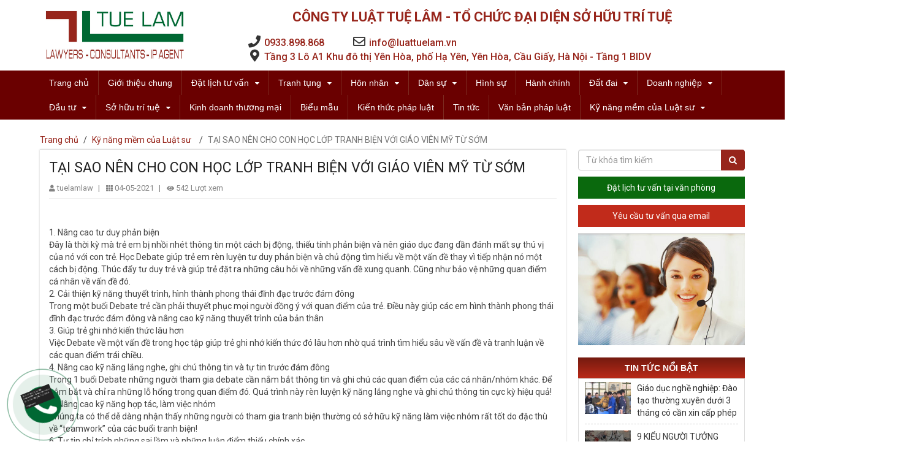

--- FILE ---
content_type: text/html; charset=UTF-8
request_url: http://luattuelam.vn/tai-sao-nen-cho-con-hoc-lop-tranh-bien-voi-giao-vien-my-tu-som/
body_size: 19780
content:
<!DOCTYPE html>
<html lang="vi-VN" xmlns:fb="https://www.facebook.com/2008/fbml" xmlns:addthis="https://www.addthis.com/help/api-spec" >
<head>
<meta charset="UTF-8">
<meta name="viewport" content="width=device-width, initial-scale=1">
<meta name="theme-color" content="#006833"> 
<link rel="profile" href="http://gmpg.org/xfn/11">
<link href="https://fonts.googleapis.com/css?family=Roboto:300,400,500,700,900&display=swap" rel="stylesheet"> 
<link rel="stylesheet" href="http://luattuelam.vn/wp-content/themes/luattuelam/libraries/bootstrap/css/bootstrap.min.css">
<link rel="stylesheet" href="http://luattuelam.vn/wp-content/themes/luattuelam/css/bootstrap-extend.css">
<link rel="stylesheet" href="http://luattuelam.vn/wp-content/themes/luattuelam/css/tkw.css">
<link rel="stylesheet" href="http://luattuelam.vn/wp-content/themes/luattuelam/css/styles.css">
<link rel="stylesheet" href="http://luattuelam.vn/wp-content/themes/luattuelam/css/responsive.css">
<link rel="stylesheet" href="http://luattuelam.vn/wp-content/themes/luattuelam/css/slick.css">
<link rel="stylesheet" href="https://use.fontawesome.com/releases/v5.7.2/css/all.css" integrity="sha384-fnmOCqbTlWIlj8LyTjo7mOUStjsKC4pOpQbqyi7RrhN7udi9RwhKkMHpvLbHG9Sr" crossorigin="anonymous">
<link rel="stylesheet" href="http://luattuelam.vn/wp-content/themes/luattuelam/libraries/owl/owl.carousel.css">
<link rel="stylesheet" href="http://luattuelam.vn/wp-content/themes/luattuelam/libraries/lightslider/css/lightslider.min.css">
<link rel="stylesheet" href="http://luattuelam.vn/wp-content/themes/luattuelam/libraries/font-awesome/css/font-awesome.min.css">
<link rel="stylesheet" type="text/css" href="http://luattuelam.vn/wp-content/themes/luattuelam/css/slick.css"/>

<title>TẠI SAO NÊN CHO CON HỌC LỚP TRANH BIỆN VỚI GIÁO VIÊN MỸ TỪ SỚM - Luật Tuệ Lâm</title>

<!-- This site is optimized with the Yoast SEO plugin v11.5 - https://yoast.com/wordpress/plugins/seo/ -->
<link rel="canonical" href="http://luattuelam.vn/tai-sao-nen-cho-con-hoc-lop-tranh-bien-voi-giao-vien-my-tu-som/" />
<meta property="og:locale" content="vi_VN" />
<meta property="og:type" content="article" />
<meta property="og:title" content="TẠI SAO NÊN CHO CON HỌC LỚP TRANH BIỆN VỚI GIÁO VIÊN MỸ TỪ SỚM - Luật Tuệ Lâm" />
<meta property="og:description" content="1. Nâng cao tư duy phản biện Đây là thời kỳ mà trẻ em bị nhồi nhét thông tin một cách bị động, thiếu tính phản biện và nên giáo dục đang dần đánh mất sự thú vị của nó ..." />
<meta property="og:url" content="http://luattuelam.vn/tai-sao-nen-cho-con-hoc-lop-tranh-bien-voi-giao-vien-my-tu-som/" />
<meta property="og:site_name" content="Luật Tuệ Lâm" />
<meta property="article:section" content="Kỹ năng mềm của Luật sư" />
<meta property="article:published_time" content="2021-05-04T16:26:12+00:00" />
<meta property="og:image" content="http://luattuelam.vn/wp-content/uploads/2021/05/181698004_285079546680697_4994102946240273216_n.jpg" />
<meta property="og:image:width" content="600" />
<meta property="og:image:height" content="600" />
<meta name="twitter:card" content="summary_large_image" />
<meta name="twitter:description" content="1. Nâng cao tư duy phản biện Đây là thời kỳ mà trẻ em bị nhồi nhét thông tin một cách bị động, thiếu tính phản biện và nên giáo dục đang dần đánh mất sự thú vị của nó ..." />
<meta name="twitter:title" content="TẠI SAO NÊN CHO CON HỌC LỚP TRANH BIỆN VỚI GIÁO VIÊN MỸ TỪ SỚM - Luật Tuệ Lâm" />
<meta name="twitter:image" content="http://luattuelam.vn/wp-content/uploads/2021/05/181698004_285079546680697_4994102946240273216_n.jpg" />
<script type='application/ld+json' class='yoast-schema-graph yoast-schema-graph--main'>{"@context":"https://schema.org","@graph":[{"@type":"Organization","@id":"http://luattuelam.vn/#organization","name":"","url":"http://luattuelam.vn/","sameAs":[]},{"@type":"WebSite","@id":"http://luattuelam.vn/#website","url":"http://luattuelam.vn/","name":"Lu\u1eadt Tu\u1ec7 L\u00e2m","publisher":{"@id":"http://luattuelam.vn/#organization"},"potentialAction":{"@type":"SearchAction","target":"http://luattuelam.vn/?s={search_term_string}","query-input":"required name=search_term_string"}},{"@type":"ImageObject","@id":"http://luattuelam.vn/tai-sao-nen-cho-con-hoc-lop-tranh-bien-voi-giao-vien-my-tu-som/#primaryimage","url":"http://luattuelam.vn/wp-content/uploads/2021/05/181698004_285079546680697_4994102946240273216_n.jpg","width":600,"height":600},{"@type":"WebPage","@id":"http://luattuelam.vn/tai-sao-nen-cho-con-hoc-lop-tranh-bien-voi-giao-vien-my-tu-som/#webpage","url":"http://luattuelam.vn/tai-sao-nen-cho-con-hoc-lop-tranh-bien-voi-giao-vien-my-tu-som/","inLanguage":"vi-VN","name":"T\u1ea0I SAO N\u00caN CHO CON H\u1eccC L\u1edaP TRANH BI\u1ec6N V\u1edaI GI\u00c1O VI\u00caN M\u1ef8 T\u1eea S\u1edaM - Lu\u1eadt Tu\u1ec7 L\u00e2m","isPartOf":{"@id":"http://luattuelam.vn/#website"},"primaryImageOfPage":{"@id":"http://luattuelam.vn/tai-sao-nen-cho-con-hoc-lop-tranh-bien-voi-giao-vien-my-tu-som/#primaryimage"},"datePublished":"2021-05-04T16:26:12+00:00","dateModified":"2021-05-04T16:26:12+00:00"},{"@type":"Article","@id":"http://luattuelam.vn/tai-sao-nen-cho-con-hoc-lop-tranh-bien-voi-giao-vien-my-tu-som/#article","isPartOf":{"@id":"http://luattuelam.vn/tai-sao-nen-cho-con-hoc-lop-tranh-bien-voi-giao-vien-my-tu-som/#webpage"},"author":{"@id":"http://luattuelam.vn/author/tuelamlaw/#author"},"headline":"T\u1ea0I SAO N\u00caN CHO CON H\u1eccC L\u1edaP TRANH BI\u1ec6N V\u1edaI GI\u00c1O VI\u00caN M\u1ef8 T\u1eea S\u1edaM","datePublished":"2021-05-04T16:26:12+00:00","dateModified":"2021-05-04T16:26:12+00:00","commentCount":0,"mainEntityOfPage":{"@id":"http://luattuelam.vn/tai-sao-nen-cho-con-hoc-lop-tranh-bien-voi-giao-vien-my-tu-som/#webpage"},"publisher":{"@id":"http://luattuelam.vn/#organization"},"image":{"@id":"http://luattuelam.vn/tai-sao-nen-cho-con-hoc-lop-tranh-bien-voi-giao-vien-my-tu-som/#primaryimage"},"articleSection":"K\u1ef9 n\u0103ng m\u1ec1m c\u1ee7a Lu\u1eadt s\u01b0,T\u01b0 duy th\u00e0nh c\u00f4ng"},{"@type":["Person"],"@id":"http://luattuelam.vn/author/tuelamlaw/#author","name":"tuelamlaw","image":{"@type":"ImageObject","@id":"http://luattuelam.vn/#authorlogo","url":"http://1.gravatar.com/avatar/a4506ab8f7ec0125af5ca99c416bf4a3?s=96&d=mm&r=g","caption":"tuelamlaw"},"sameAs":[]}]}</script>
<!-- / Yoast SEO plugin. -->

<link rel='dns-prefetch' href='//s7.addthis.com' />
<link rel='dns-prefetch' href='//s.w.org' />
<link rel='stylesheet' id='wp-block-library-css'  href='http://luattuelam.vn/wp-includes/css/dist/block-library/style.min.css?ver=5.2.21' type='text/css' media='all' />
<link rel='stylesheet' id='contact-form-7-css'  href='http://luattuelam.vn/wp-content/plugins/contact-form-7/includes/css/styles.css?ver=5.1.3' type='text/css' media='all' />
<link rel='stylesheet' id='rs-plugin-settings-css'  href='http://luattuelam.vn/wp-content/plugins/revslider/public/assets/css/settings.css?ver=5.4.8' type='text/css' media='all' />
<style id='rs-plugin-settings-inline-css' type='text/css'>
#rs-demo-id {}
</style>
<link rel='stylesheet' id='wp-pagenavi-css'  href='http://luattuelam.vn/wp-content/plugins/wp-pagenavi/pagenavi-css.css?ver=2.70' type='text/css' media='all' />
<link rel='stylesheet' id='tkw-style-css'  href='http://luattuelam.vn/wp-content/themes/luattuelam/style.css?ver=5.2.21' type='text/css' media='all' />
<link rel='stylesheet' id='addthis_all_pages-css'  href='http://luattuelam.vn/wp-content/plugins/addthis/frontend/build/addthis_wordpress_public.min.css?ver=5.2.21' type='text/css' media='all' />
<script type='text/javascript' src='http://luattuelam.vn/wp-includes/js/jquery/jquery.js?ver=1.12.4-wp'></script>
<script type='text/javascript' src='http://luattuelam.vn/wp-content/plugins/revslider/public/assets/js/jquery.themepunch.tools.min.js?ver=5.4.8'></script>
<script type='text/javascript' src='http://luattuelam.vn/wp-content/plugins/revslider/public/assets/js/jquery.themepunch.revolution.min.js?ver=5.4.8'></script>
<script type='text/javascript' src='http://luattuelam.vn/wp-content/plugins/wp-ajaxify-comments/js/wp-ajaxify-comments.min.js?ver=1.6.1'></script>
<link rel='https://api.w.org/' href='http://luattuelam.vn/wp-json/' />
<script type="text/javascript">/* <![CDATA[ */if (!window["WPAC"]) var WPAC = {};WPAC._Options = {debug:false,selectorCommentForm:"#commentform",selectorCommentsContainer:"#comments",selectorCommentPagingLinks:"#comments [class^='nav-'] a",selectorCommentLinks:"#comments a[href*=\"/comment-page-\"]",selectorRespondContainer:"#respond",selectorErrorContainer:"p:parent",popupCornerRadius:5,popupMarginTop:10,popupWidth:30,popupPadding:5,popupFadeIn:400,popupFadeOut:400,popupTimeout:3000,popupBackgroundColorLoading:"#000",popupTextColorLoading:"#fff",popupBackgroundColorSuccess:"#008000",popupTextColorSuccess:"#fff",popupBackgroundColorError:"#f00",popupTextColorError:"#fff",popupOpacity:70,popupTextAlign:"center",popupTextFontSize:"Default font size",popupZindex:1000,scrollSpeed:500,autoUpdateIdleTime:0,textPosted:"Bình luận của bạn đã được đăng. Cảm ơn bạn!",textPostedUnapproved:"Bình luận của bạn đã được đăng và đang chờ kiểm duyệt. Cảm ơn bạn!",textReloadPage:"Reloading page. Please wait&hellip;",textPostComment:"Đang gửi bình luận. Vui lòng chờ&hellip;",textRefreshComments:"Loading comments. Please wait&hellip;",textUnknownError:"Something went wrong, your comment has not been posted.",selectorPostContainer:"",commentPagesUrlRegex:"",asyncLoadTrigger:"DomReady",disableUrlUpdate:false,disableScrollToAnchor:false,disableCache:false,enableByQuery:false,commentsEnabled:true,version:"1.6.1"};WPAC._Callbacks = {"beforeSelectElements": function(dom) {},"beforeUpdateComments": function(newDom, commentUrl) {},"afterUpdateComments": function(newDom, commentUrl) {},"beforeSubmitComment": function() {},"afterPostComment": function(commentUrl, unapproved) {}};/* ]]> */</script><link rel="pingback" href="http://luattuelam.vn/xmlrpc.php"><meta name="generator" content="Powered by Slider Revolution 5.4.8 - responsive, Mobile-Friendly Slider Plugin for WordPress with comfortable drag and drop interface." />
<link rel="icon" href="http://luattuelam.vn/wp-content/uploads/2019/05/cropped-fav-32x32.png" sizes="32x32" />
<link rel="icon" href="http://luattuelam.vn/wp-content/uploads/2019/05/cropped-fav-192x192.png" sizes="192x192" />
<link rel="apple-touch-icon-precomposed" href="http://luattuelam.vn/wp-content/uploads/2019/05/cropped-fav-180x180.png" />
<meta name="msapplication-TileImage" content="http://luattuelam.vn/wp-content/uploads/2019/05/cropped-fav-270x270.png" />
<script type="text/javascript">function setREVStartSize(e){									
						try{ e.c=jQuery(e.c);var i=jQuery(window).width(),t=9999,r=0,n=0,l=0,f=0,s=0,h=0;
							if(e.responsiveLevels&&(jQuery.each(e.responsiveLevels,function(e,f){f>i&&(t=r=f,l=e),i>f&&f>r&&(r=f,n=e)}),t>r&&(l=n)),f=e.gridheight[l]||e.gridheight[0]||e.gridheight,s=e.gridwidth[l]||e.gridwidth[0]||e.gridwidth,h=i/s,h=h>1?1:h,f=Math.round(h*f),"fullscreen"==e.sliderLayout){var u=(e.c.width(),jQuery(window).height());if(void 0!=e.fullScreenOffsetContainer){var c=e.fullScreenOffsetContainer.split(",");if (c) jQuery.each(c,function(e,i){u=jQuery(i).length>0?u-jQuery(i).outerHeight(!0):u}),e.fullScreenOffset.split("%").length>1&&void 0!=e.fullScreenOffset&&e.fullScreenOffset.length>0?u-=jQuery(window).height()*parseInt(e.fullScreenOffset,0)/100:void 0!=e.fullScreenOffset&&e.fullScreenOffset.length>0&&(u-=parseInt(e.fullScreenOffset,0))}f=u}else void 0!=e.minHeight&&f<e.minHeight&&(f=e.minHeight);e.c.closest(".rev_slider_wrapper").css({height:f})					
						}catch(d){console.log("Failure at Presize of Slider:"+d)}						
					};</script>

<script src="http://luattuelam.vn/wp-content/themes/luattuelam/js/less.min.js" type="text/javascript"></script>

<script src="http://luattuelam.vn/wp-content/themes/luattuelam/js/vue.min.js"></script>
<script src="http://luattuelam.vn/wp-content/themes/luattuelam/js/jquery-1.12.1.min.js"></script>
<script src="http://luattuelam.vn/wp-content/themes/luattuelam/libraries/owl/owl.carousel.min.js"></script>
<script src="http://luattuelam.vn/wp-content/themes/luattuelam/libraries/bootstrap/js/bootstrap.min.js"></script>
<script src="http://luattuelam.vn/wp-content/themes/luattuelam/libraries/lightslider/js/lightslider.min.js"></script>

<script>
	var ajaxUrl = 'http://luattuelam.vn/wp-admin/admin-ajax.php'
	var cart = {
		items: [],
		hasChange: false,
		loaded: true
	}
</script>
<style type="text/css">
html {
	margin-top: 0 !important;
}
</style>

</head>

<body class="post-template-default single single-post postid-2030 single-format-standard group-blog">
	
<div id="mobile-nav">
  <div class="_menu-bar clearfix">    
    <div id="menu-mobile-toggle-btn"><i class="fa fa-align-justify"></i> <span class="_menu-label">Menu</span></div>  
  </div>
  <div id="mobile-menu">    
    <div class="_menu_container clearfix"><ul id="_mobile_menu_ul" class="_menu clearfix"><li id="menu-item-1216" class="menu-item menu-item-type-custom menu-item-object-custom menu-item-home menu-item-1216"><a href="http://luattuelam.vn/">Trang chủ</a></li>
<li id="menu-item-1220" class="menu-item menu-item-type-post_type menu-item-object-page menu-item-1220"><a href="http://luattuelam.vn/gioi-thieu-chung/">Giới thiệu chung</a></li>
<li id="menu-item-1292" class="menu-item menu-item-type-taxonomy menu-item-object-category menu-item-has-children menu-item-1292"><a href="http://luattuelam.vn/category/doanh-nghiep/tu-van-phap-luat-thuong-xuyen/">Đặt lịch tư vấn</a>
<ul class="sub-menu">
	<li id="menu-item-1217" class="menu-item menu-item-type-post_type menu-item-object-page menu-item-1217"><a href="http://luattuelam.vn/dang-ky-nhan-tu-van/">Đăng ký nhận tư vấn</a></li>
	<li id="menu-item-1218" class="menu-item menu-item-type-post_type menu-item-object-page menu-item-1218"><a href="http://luattuelam.vn/dat-lich-tu-van-truc-tiep/">Đặt lịch tư vấn trực tiếp</a></li>
</ul>
</li>
<li id="menu-item-1281" class="menu-item menu-item-type-taxonomy menu-item-object-category menu-item-has-children menu-item-1281"><a href="http://luattuelam.vn/category/tranh-tung/">Tranh tụng</a>
<ul class="sub-menu">
	<li id="menu-item-1282" class="menu-item menu-item-type-taxonomy menu-item-object-category menu-item-has-children menu-item-1282"><a href="http://luattuelam.vn/category/tranh-tung/tranh-tung-tai-toa-an/">Tranh tụng tại Tòa án</a>
	<ul class="sub-menu">
		<li id="menu-item-1295" class="menu-item menu-item-type-taxonomy menu-item-object-category menu-item-1295"><a href="http://luattuelam.vn/category/hon-nhan/">Hôn nhân</a></li>
		<li id="menu-item-1296" class="menu-item menu-item-type-taxonomy menu-item-object-category menu-item-1296"><a href="http://luattuelam.vn/category/tranh-tung/tranh-tung-tai-toa-an/dan-su/">Dân sự</a></li>
		<li id="menu-item-1298" class="menu-item menu-item-type-taxonomy menu-item-object-category menu-item-1298"><a href="http://luattuelam.vn/category/hinh-su/">Hình sự</a></li>
		<li id="menu-item-1297" class="menu-item menu-item-type-taxonomy menu-item-object-category menu-item-1297"><a href="http://luattuelam.vn/category/hanh-chinh/">Hành chính</a></li>
	</ul>
</li>
	<li id="menu-item-1283" class="menu-item menu-item-type-taxonomy menu-item-object-category menu-item-1283"><a href="http://luattuelam.vn/category/tranh-tung/tranh-tung-tai-trong-tai/">Tranh tụng tại Trọng tài</a></li>
</ul>
</li>
<li id="menu-item-1224" class="menu-item menu-item-type-taxonomy menu-item-object-category menu-item-has-children menu-item-1224"><a href="http://luattuelam.vn/category/hon-nhan/">Hôn nhân</a>
<ul class="sub-menu">
	<li id="menu-item-1225" class="menu-item menu-item-type-taxonomy menu-item-object-category menu-item-1225"><a href="http://luattuelam.vn/category/hon-nhan/tu-van-ly-hon/">Tư vấn ly hôn</a></li>
	<li id="menu-item-1226" class="menu-item menu-item-type-taxonomy menu-item-object-category menu-item-1226"><a href="http://luattuelam.vn/category/hon-nhan/giai-quyet-vu-viec-ly-hon-tai-toa-an/">Giải quyết vụ việc ly hôn tại Tòa án</a></li>
</ul>
</li>
<li id="menu-item-1229" class="menu-item menu-item-type-taxonomy menu-item-object-category menu-item-has-children menu-item-1229"><a href="http://luattuelam.vn/category/dan-su-2/di-chuc/">Dân sự</a>
<ul class="sub-menu">
	<li id="menu-item-1153" class="menu-item menu-item-type-taxonomy menu-item-object-category menu-item-1153"><a href="http://luattuelam.vn/category/dan-su-2/di-chuc/">Di chúc</a></li>
</ul>
</li>
<li id="menu-item-1279" class="menu-item menu-item-type-taxonomy menu-item-object-category menu-item-1279"><a href="http://luattuelam.vn/category/hinh-su/">Hình sự</a></li>
<li id="menu-item-1278" class="menu-item menu-item-type-taxonomy menu-item-object-category menu-item-1278"><a href="http://luattuelam.vn/category/hanh-chinh/">Hành chính</a></li>
<li id="menu-item-1241" class="menu-item menu-item-type-taxonomy menu-item-object-category menu-item-has-children menu-item-1241"><a href="http://luattuelam.vn/category/dat-dai/">Đất đai</a>
<ul class="sub-menu">
	<li id="menu-item-1242" class="menu-item menu-item-type-taxonomy menu-item-object-category menu-item-1242"><a href="http://luattuelam.vn/category/dat-dai/chuyen-muc-dich-su-dung-dat/">Chuyển đổi mục đích sử dụng đất</a></li>
	<li id="menu-item-1303" class="menu-item menu-item-type-taxonomy menu-item-object-category menu-item-1303"><a href="http://luattuelam.vn/category/dat-dai/dang-ky-cap-giay-chung-nhan-quyen-su-dung-dat/">Xin cấp Giấy chứng nhận quyền sử dụng đất</a></li>
	<li id="menu-item-1244" class="menu-item menu-item-type-taxonomy menu-item-object-category menu-item-1244"><a href="http://luattuelam.vn/category/dat-dai/giai-quyet-tranh-chap-dat-dai/">Giải quyết tranh chấp đất đai</a></li>
	<li id="menu-item-1243" class="menu-item menu-item-type-taxonomy menu-item-object-category menu-item-1243"><a href="http://luattuelam.vn/category/dat-dai/chuyen-nhuong-cho-tang-quyen-su-dung-dat/">Chuyển nhượng, cho tặng quyền sử dụng đất</a></li>
	<li id="menu-item-1302" class="menu-item menu-item-type-taxonomy menu-item-object-category menu-item-1302"><a href="http://luattuelam.vn/category/dat-dai/thua-ke-quyen-su-dung-dat/">Thừa kế quyền sử dụng đất</a></li>
</ul>
</li>
<li id="menu-item-1227" class="menu-item menu-item-type-taxonomy menu-item-object-category menu-item-has-children menu-item-1227"><a href="http://luattuelam.vn/category/doanh-nghiep/">Doanh nghiệp</a>
<ul class="sub-menu">
	<li id="menu-item-1228" class="menu-item menu-item-type-taxonomy menu-item-object-category menu-item-1228"><a href="http://luattuelam.vn/category/doanh-nghiep/thanh-lap-cong-ty/">Thành lập công ty</a></li>
	<li id="menu-item-1250" class="menu-item menu-item-type-taxonomy menu-item-object-category menu-item-1250"><a href="http://luattuelam.vn/category/doanh-nghiep/chuyen-doi-loai-hinh-doanh-nghiep/">Chuyển đổi loại hình doanh nghiệp</a></li>
	<li id="menu-item-1251" class="menu-item menu-item-type-taxonomy menu-item-object-category menu-item-1251"><a href="http://luattuelam.vn/category/doanh-nghiep/giai-quyet-tranh-chap-hop-dong/">Giải quyết tranh chấp Hợp đồng</a></li>
	<li id="menu-item-1252" class="menu-item menu-item-type-taxonomy menu-item-object-category menu-item-1252"><a href="http://luattuelam.vn/category/doanh-nghiep/giai-the-doanh-nghiep/">Giải thể doanh nghiệp</a></li>
	<li id="menu-item-1253" class="menu-item menu-item-type-taxonomy menu-item-object-category menu-item-1253"><a href="http://luattuelam.vn/category/doanh-nghiep/mua-ban-chia-tach-sap-nhap-hop-nhat-doanh-nghiep/">Mua bán, chia tách, sáp nhập, hợp nhất doanh nghiệp</a></li>
	<li id="menu-item-1254" class="menu-item menu-item-type-taxonomy menu-item-object-category menu-item-1254"><a href="http://luattuelam.vn/category/doanh-nghiep/thanh-lap-chi-nhanh-van-phong-dai-dien-dia-diem-kinh-doanh-doanh-nghiep/">Thành lập Chi nhánh/Văn phòng đại diện/ Địa điểm kinh doanh</a></li>
</ul>
</li>
<li id="menu-item-1245" class="menu-item menu-item-type-taxonomy menu-item-object-category menu-item-has-children menu-item-1245"><a href="http://luattuelam.vn/category/dau-tu/">Đầu tư</a>
<ul class="sub-menu">
	<li id="menu-item-1246" class="menu-item menu-item-type-taxonomy menu-item-object-category menu-item-1246"><a href="http://luattuelam.vn/category/dau-tu/dieu-chinh-du-an-dau-tu/">Điều chỉnh Dự án đầu tư</a></li>
	<li id="menu-item-1247" class="menu-item menu-item-type-taxonomy menu-item-object-category menu-item-1247"><a href="http://luattuelam.vn/category/dau-tu/nha-dau-tu-nuoc-ngoai-gop-von-mua-co-phan-phan-von-gop-vao-cong-ty-viet-nam/">Nhà đầu tư nước ngoài góp vốn, mua cổ phần, phần vốn góp vào công ty Việt Nam</a></li>
	<li id="menu-item-1248" class="menu-item menu-item-type-taxonomy menu-item-object-category menu-item-1248"><a href="http://luattuelam.vn/category/dau-tu/thanh-lap-chi-nhanh-van-phong-dai-dien-cua-cong-ty-nuoc-ngoai-tai-viet-nam/">Thành lập Chi nhánh/Văn phòng đại diện của công ty nước ngoài tại Việt Nam</a></li>
	<li id="menu-item-1249" class="menu-item menu-item-type-taxonomy menu-item-object-category menu-item-1249"><a href="http://luattuelam.vn/category/dau-tu/thanh-lap-cong-ty-co-von-dau-tu-nuoc-ngoai/">Thành lập công ty có vốn đầu tư nước ngoài</a></li>
	<li id="menu-item-1231" class="menu-item menu-item-type-taxonomy menu-item-object-category menu-item-has-children menu-item-1231"><a href="http://luattuelam.vn/category/giay-phep/">Giấy phép</a>
	<ul class="sub-menu">
		<li id="menu-item-1257" class="menu-item menu-item-type-taxonomy menu-item-object-category menu-item-1257"><a href="http://luattuelam.vn/category/giay-phep/cong-bo-luu-hanh-my-pham/">Công bố lưu hành mỹ phẩm</a></li>
		<li id="menu-item-1258" class="menu-item menu-item-type-taxonomy menu-item-object-category menu-item-1258"><a href="http://luattuelam.vn/category/giay-phep/cong-bo-phu-hop-quy-dinh-an-toan-thuc-pham/">Công bố phù hợp quy định an toàn thực phẩm</a></li>
		<li id="menu-item-1260" class="menu-item menu-item-type-taxonomy menu-item-object-category menu-item-1260"><a href="http://luattuelam.vn/category/giay-phep/giay-chung-nhan-ve-sinh-an-toan-thuc-pham-cho-co-so-kinh-doanh-dich-vu-an-uong/">Giấy chứng nhận vệ sinh an toàn thực phẩm cho cơ sở kinh doanh dịch vụ ăn uống</a></li>
		<li id="menu-item-1261" class="menu-item menu-item-type-taxonomy menu-item-object-category menu-item-1261"><a href="http://luattuelam.vn/category/giay-phep/giay-phep-day-nghe/">Giấy phép dạy nghề</a></li>
		<li id="menu-item-1262" class="menu-item menu-item-type-taxonomy menu-item-object-category menu-item-1262"><a href="http://luattuelam.vn/category/giay-phep/giay-phep-hoat-dong-giao-duc-ky-nang-song/">Giấy phép hoạt động giáo dục kỹ năng sống</a></li>
		<li id="menu-item-1259" class="menu-item menu-item-type-taxonomy menu-item-object-category menu-item-1259"><a href="http://luattuelam.vn/category/giay-phep/dang-ky-thong-bao-website-thuong-mai-dien-tu/">Đăng ký/thông báo Website thương mại điện tử</a></li>
		<li id="menu-item-1263" class="menu-item menu-item-type-taxonomy menu-item-object-category menu-item-1263"><a href="http://luattuelam.vn/category/giay-phep/giay-phep-hoat-dong-giao-duc-ngoai-gio-chinh-khoa/">Giấy phép hoạt động giáo dục ngoài giờ chính khóa</a></li>
		<li id="menu-item-1268" class="menu-item menu-item-type-taxonomy menu-item-object-category menu-item-1268"><a href="http://luattuelam.vn/category/giay-phep-kinh-doanh-lu-hanh-quoc-te/">Giấy phép kinh doanh Lữ hành quốc tế</a></li>
		<li id="menu-item-1264" class="menu-item menu-item-type-taxonomy menu-item-object-category menu-item-1264"><a href="http://luattuelam.vn/category/giay-phep/giay-phep-kinh-doanh-lu-hanh-quoc-te-giay-phep/">Giấy phép kinh doanh lữ hành quốc tế</a></li>
		<li id="menu-item-1265" class="menu-item menu-item-type-taxonomy menu-item-object-category menu-item-1265"><a href="http://luattuelam.vn/category/giay-phep/giay-phep-tu-van-du-hoc/">Giấy phép tư vấn du học</a></li>
		<li id="menu-item-1266" class="menu-item menu-item-type-taxonomy menu-item-object-category menu-item-1266"><a href="http://luattuelam.vn/category/giay-phep/thanh-lap-trung-tam-day-them-hoc-them/">Thành lập trung tâm dạy thêm, học thêm</a></li>
		<li id="menu-item-1267" class="menu-item menu-item-type-taxonomy menu-item-object-category menu-item-1267"><a href="http://luattuelam.vn/category/giay-phep/thanh-lap-trung-tam-ngoai-ngu-tin-hoc/">Thành lập trung tâm ngoại ngữ, tin học</a></li>
	</ul>
</li>
</ul>
</li>
<li id="menu-item-1230" class="menu-item menu-item-type-taxonomy menu-item-object-category menu-item-has-children menu-item-1230"><a href="http://luattuelam.vn/category/so-huu-tri-tue/">Sở hữu trí tuệ</a>
<ul class="sub-menu">
	<li id="menu-item-1271" class="menu-item menu-item-type-taxonomy menu-item-object-category menu-item-1271"><a href="http://luattuelam.vn/category/so-huu-tri-tue/dang-ky-bao-ho-quyen-tac-gia/">Đăng ký bảo hộ quyền tác giả</a></li>
	<li id="menu-item-1270" class="menu-item menu-item-type-taxonomy menu-item-object-category menu-item-1270"><a href="http://luattuelam.vn/category/so-huu-tri-tue/chuyen-nhuong-nhan-hieu/">Chuyển nhượng nhãn hiệu</a></li>
	<li id="menu-item-1272" class="menu-item menu-item-type-taxonomy menu-item-object-category menu-item-1272"><a href="http://luattuelam.vn/category/so-huu-tri-tue/dang-ky-kieu-dang-cong-nghiep/">Đăng ký kiểu dáng công nghiệp</a></li>
	<li id="menu-item-1273" class="menu-item menu-item-type-taxonomy menu-item-object-category menu-item-1273"><a href="http://luattuelam.vn/category/so-huu-tri-tue/dang-ky-nhan-hieu/">Đăng ký nhãn hiệu</a></li>
	<li id="menu-item-1274" class="menu-item menu-item-type-taxonomy menu-item-object-category menu-item-1274"><a href="http://luattuelam.vn/category/so-huu-tri-tue/dang-ky-sang-che/">Đăng ký sáng chế</a></li>
	<li id="menu-item-1275" class="menu-item menu-item-type-taxonomy menu-item-object-category menu-item-1275"><a href="http://luattuelam.vn/category/so-huu-tri-tue/gia-han-hieu-luc-vbbh/">Gia hạn hiệu lực VBBH</a></li>
	<li id="menu-item-1276" class="menu-item menu-item-type-taxonomy menu-item-object-category menu-item-1276"><a href="http://luattuelam.vn/category/so-huu-tri-tue/nhuong-quyen-thuong-mai/">Nhượng quyền thương mại (Franchise)</a></li>
	<li id="menu-item-1277" class="menu-item menu-item-type-taxonomy menu-item-object-category menu-item-1277"><a href="http://luattuelam.vn/category/so-huu-tri-tue/sua-doi-vbbh/">Sửa đổi VBBH</a></li>
</ul>
</li>
<li id="menu-item-1280" class="menu-item menu-item-type-taxonomy menu-item-object-category menu-item-1280"><a href="http://luattuelam.vn/category/tranh-tung/tranh-tung-tai-toa-an/kinh-doanh-thuong-mai/">Kinh doanh thương mại</a></li>
<li id="menu-item-1269" class="menu-item menu-item-type-taxonomy menu-item-object-category menu-item-1269"><a href="http://luattuelam.vn/category/kien-thuc-phap-luat/bieu-mau/">Biểu mẫu</a></li>
<li id="menu-item-1233" class="menu-item menu-item-type-taxonomy menu-item-object-category menu-item-1233"><a href="http://luattuelam.vn/category/kien-thuc-phap-luat/">Kiến thức pháp luật</a></li>
<li id="menu-item-1232" class="menu-item menu-item-type-taxonomy menu-item-object-category menu-item-1232"><a href="http://luattuelam.vn/category/tin-tuc/">Tin tức</a></li>
<li id="menu-item-1304" class="menu-item menu-item-type-taxonomy menu-item-object-category menu-item-1304"><a href="http://luattuelam.vn/category/kien-thuc-phap-luat/van-ban-phap-luat/">Văn bản pháp luật</a></li>
<li id="menu-item-1523" class="menu-item menu-item-type-taxonomy menu-item-object-category current-post-ancestor current-menu-parent current-post-parent menu-item-has-children menu-item-1523"><a href="http://luattuelam.vn/category/ky-nang-mem-cua-luat-su/">Kỹ năng mềm của Luật sư</a>
<ul class="sub-menu">
	<li id="menu-item-1527" class="menu-item menu-item-type-taxonomy menu-item-object-category menu-item-1527"><a href="http://luattuelam.vn/category/tu-duy-tich-cuc/">Tư duy tích cực</a></li>
	<li id="menu-item-1526" class="menu-item menu-item-type-taxonomy menu-item-object-category current-post-ancestor current-menu-parent current-post-parent menu-item-1526"><a href="http://luattuelam.vn/category/tu-duy-thanh-cong/">Tư duy thành công</a></li>
</ul>
</li>
</ul></div>  
  </div>
</div>
<script>
  jQuery(function($){ 
    
    $('#menu-mobile-toggle-btn').click(function(){
      $('#mobile-menu').slideToggle('fast');
    });
    $('#mobile-menu ._menu li.menu-item-has-children').click(function(event){
      event.stopPropagation();
      $(this).find('> .sub-menu').slideToggle('fast');
    });
    $('#mobile-menu ._menu a').click(function(event){
      event.stopPropagation();
    });
  });
</script>	

<div id="site-outer-wrap">

<header id="header">
	<div class="content-header">
		<div class="container">
			<div class="row">
				<div class="col-sm-4 col-md-3">
					<div id="logo">
						<a href="http://luattuelam.vn"><img src="http://luattuelam.vn/wp-content/uploads/2019/05/logo.jpg" alt="logo"></a>
					</div>
				</div>
				<div class="col-sm-8 col-md-9">
					<div class="name-company">
						Công ty luật Tuệ Lâm - Tổ chức đại diện sở hữu trí tuệ
					</div>
					<div class="hotline info-header">
						<i class="fas fa-phone"></i>
						<a href="tel:0933898868">0933.898.868</a>
					</div>
					<div class="email info-header">
						<i class="far fa-envelope"></i>
						<a href="mailto:info@luattuelam.vn">info@luattuelam.vn</a>
					</div>
					<div class="address info-header">
						<i class="fas fa-map-marker-alt"></i>
						<a href="https://www.google.com/maps/search/T%E1%BA%A7ng+3,+T%C3%B2a+nh%C3%A0+V%C4%83n+ph%C3%B2ng,+L%C3%B4+A1+Khu+%C4%91%C3%B4+th%E1%BB%8B+Y%C3%AAn+H%C3%B2a,+ph%C6%B0%E1%BB%9Dng+Y%C3%AAn+H%C3%B2a,+qu%E1%BA%ADn+C%E1%BA%A7u+Gi%E1%BA%A5y,+th%C3%A0nh+ph%E1%BB%91+H%C3%A0+N%E1%BB%99i+(T%E1%BA%A7ng+1,+2+BIDV)/@20.9903711,105.7585127,13z/data=!3m1!4b1" target="_blank">Tầng 3 Lô A1 Khu đô thị Yên Hòa, phố Hạ Yên, Yên Hòa, Cầu Giấy, Hà Nội - Tầng 1 BIDV</a>
					</div>
				</div>
			</div>
		</div>
	</div>
	<div class="menu-header">
		<div class="container">
			<nav id="primary-menu">
				<div class="menu-container clearfix"><ul id="menu-dan-su" class="menu clearfix"><li class="menu-item menu-item-type-custom menu-item-object-custom menu-item-home menu-item-1216"><a href="http://luattuelam.vn/">Trang chủ</a></li>
<li class="menu-item menu-item-type-post_type menu-item-object-page menu-item-1220"><a href="http://luattuelam.vn/gioi-thieu-chung/">Giới thiệu chung</a></li>
<li class="menu-item menu-item-type-taxonomy menu-item-object-category menu-item-has-children menu-item-1292"><a href="http://luattuelam.vn/category/doanh-nghiep/tu-van-phap-luat-thuong-xuyen/">Đặt lịch tư vấn</a>
<ul class="sub-menu">
	<li class="menu-item menu-item-type-post_type menu-item-object-page menu-item-1217"><a href="http://luattuelam.vn/dang-ky-nhan-tu-van/">Đăng ký nhận tư vấn</a></li>
	<li class="menu-item menu-item-type-post_type menu-item-object-page menu-item-1218"><a href="http://luattuelam.vn/dat-lich-tu-van-truc-tiep/">Đặt lịch tư vấn trực tiếp</a></li>
</ul>
</li>
<li class="menu-item menu-item-type-taxonomy menu-item-object-category menu-item-has-children menu-item-1281"><a href="http://luattuelam.vn/category/tranh-tung/">Tranh tụng</a>
<ul class="sub-menu">
	<li class="menu-item menu-item-type-taxonomy menu-item-object-category menu-item-has-children menu-item-1282"><a href="http://luattuelam.vn/category/tranh-tung/tranh-tung-tai-toa-an/">Tranh tụng tại Tòa án</a>
	<ul class="sub-menu">
		<li class="menu-item menu-item-type-taxonomy menu-item-object-category menu-item-1295"><a href="http://luattuelam.vn/category/hon-nhan/">Hôn nhân</a></li>
		<li class="menu-item menu-item-type-taxonomy menu-item-object-category menu-item-1296"><a href="http://luattuelam.vn/category/tranh-tung/tranh-tung-tai-toa-an/dan-su/">Dân sự</a></li>
		<li class="menu-item menu-item-type-taxonomy menu-item-object-category menu-item-1298"><a href="http://luattuelam.vn/category/hinh-su/">Hình sự</a></li>
		<li class="menu-item menu-item-type-taxonomy menu-item-object-category menu-item-1297"><a href="http://luattuelam.vn/category/hanh-chinh/">Hành chính</a></li>
	</ul>
</li>
	<li class="menu-item menu-item-type-taxonomy menu-item-object-category menu-item-1283"><a href="http://luattuelam.vn/category/tranh-tung/tranh-tung-tai-trong-tai/">Tranh tụng tại Trọng tài</a></li>
</ul>
</li>
<li class="menu-item menu-item-type-taxonomy menu-item-object-category menu-item-has-children menu-item-1224"><a href="http://luattuelam.vn/category/hon-nhan/">Hôn nhân</a>
<ul class="sub-menu">
	<li class="menu-item menu-item-type-taxonomy menu-item-object-category menu-item-1225"><a href="http://luattuelam.vn/category/hon-nhan/tu-van-ly-hon/">Tư vấn ly hôn</a></li>
	<li class="menu-item menu-item-type-taxonomy menu-item-object-category menu-item-1226"><a href="http://luattuelam.vn/category/hon-nhan/giai-quyet-vu-viec-ly-hon-tai-toa-an/">Giải quyết vụ việc ly hôn tại Tòa án</a></li>
</ul>
</li>
<li class="menu-item menu-item-type-taxonomy menu-item-object-category menu-item-has-children menu-item-1229"><a href="http://luattuelam.vn/category/dan-su-2/di-chuc/">Dân sự</a>
<ul class="sub-menu">
	<li class="menu-item menu-item-type-taxonomy menu-item-object-category menu-item-1153"><a href="http://luattuelam.vn/category/dan-su-2/di-chuc/">Di chúc</a></li>
</ul>
</li>
<li class="menu-item menu-item-type-taxonomy menu-item-object-category menu-item-1279"><a href="http://luattuelam.vn/category/hinh-su/">Hình sự</a></li>
<li class="menu-item menu-item-type-taxonomy menu-item-object-category menu-item-1278"><a href="http://luattuelam.vn/category/hanh-chinh/">Hành chính</a></li>
<li class="menu-item menu-item-type-taxonomy menu-item-object-category menu-item-has-children menu-item-1241"><a href="http://luattuelam.vn/category/dat-dai/">Đất đai</a>
<ul class="sub-menu">
	<li class="menu-item menu-item-type-taxonomy menu-item-object-category menu-item-1242"><a href="http://luattuelam.vn/category/dat-dai/chuyen-muc-dich-su-dung-dat/">Chuyển đổi mục đích sử dụng đất</a></li>
	<li class="menu-item menu-item-type-taxonomy menu-item-object-category menu-item-1303"><a href="http://luattuelam.vn/category/dat-dai/dang-ky-cap-giay-chung-nhan-quyen-su-dung-dat/">Xin cấp Giấy chứng nhận quyền sử dụng đất</a></li>
	<li class="menu-item menu-item-type-taxonomy menu-item-object-category menu-item-1244"><a href="http://luattuelam.vn/category/dat-dai/giai-quyet-tranh-chap-dat-dai/">Giải quyết tranh chấp đất đai</a></li>
	<li class="menu-item menu-item-type-taxonomy menu-item-object-category menu-item-1243"><a href="http://luattuelam.vn/category/dat-dai/chuyen-nhuong-cho-tang-quyen-su-dung-dat/">Chuyển nhượng, cho tặng quyền sử dụng đất</a></li>
	<li class="menu-item menu-item-type-taxonomy menu-item-object-category menu-item-1302"><a href="http://luattuelam.vn/category/dat-dai/thua-ke-quyen-su-dung-dat/">Thừa kế quyền sử dụng đất</a></li>
</ul>
</li>
<li class="menu-item menu-item-type-taxonomy menu-item-object-category menu-item-has-children menu-item-1227"><a href="http://luattuelam.vn/category/doanh-nghiep/">Doanh nghiệp</a>
<ul class="sub-menu">
	<li class="menu-item menu-item-type-taxonomy menu-item-object-category menu-item-1228"><a href="http://luattuelam.vn/category/doanh-nghiep/thanh-lap-cong-ty/">Thành lập công ty</a></li>
	<li class="menu-item menu-item-type-taxonomy menu-item-object-category menu-item-1250"><a href="http://luattuelam.vn/category/doanh-nghiep/chuyen-doi-loai-hinh-doanh-nghiep/">Chuyển đổi loại hình doanh nghiệp</a></li>
	<li class="menu-item menu-item-type-taxonomy menu-item-object-category menu-item-1251"><a href="http://luattuelam.vn/category/doanh-nghiep/giai-quyet-tranh-chap-hop-dong/">Giải quyết tranh chấp Hợp đồng</a></li>
	<li class="menu-item menu-item-type-taxonomy menu-item-object-category menu-item-1252"><a href="http://luattuelam.vn/category/doanh-nghiep/giai-the-doanh-nghiep/">Giải thể doanh nghiệp</a></li>
	<li class="menu-item menu-item-type-taxonomy menu-item-object-category menu-item-1253"><a href="http://luattuelam.vn/category/doanh-nghiep/mua-ban-chia-tach-sap-nhap-hop-nhat-doanh-nghiep/">Mua bán, chia tách, sáp nhập, hợp nhất doanh nghiệp</a></li>
	<li class="menu-item menu-item-type-taxonomy menu-item-object-category menu-item-1254"><a href="http://luattuelam.vn/category/doanh-nghiep/thanh-lap-chi-nhanh-van-phong-dai-dien-dia-diem-kinh-doanh-doanh-nghiep/">Thành lập Chi nhánh/Văn phòng đại diện/ Địa điểm kinh doanh</a></li>
</ul>
</li>
<li class="menu-item menu-item-type-taxonomy menu-item-object-category menu-item-has-children menu-item-1245"><a href="http://luattuelam.vn/category/dau-tu/">Đầu tư</a>
<ul class="sub-menu">
	<li class="menu-item menu-item-type-taxonomy menu-item-object-category menu-item-1246"><a href="http://luattuelam.vn/category/dau-tu/dieu-chinh-du-an-dau-tu/">Điều chỉnh Dự án đầu tư</a></li>
	<li class="menu-item menu-item-type-taxonomy menu-item-object-category menu-item-1247"><a href="http://luattuelam.vn/category/dau-tu/nha-dau-tu-nuoc-ngoai-gop-von-mua-co-phan-phan-von-gop-vao-cong-ty-viet-nam/">Nhà đầu tư nước ngoài góp vốn, mua cổ phần, phần vốn góp vào công ty Việt Nam</a></li>
	<li class="menu-item menu-item-type-taxonomy menu-item-object-category menu-item-1248"><a href="http://luattuelam.vn/category/dau-tu/thanh-lap-chi-nhanh-van-phong-dai-dien-cua-cong-ty-nuoc-ngoai-tai-viet-nam/">Thành lập Chi nhánh/Văn phòng đại diện của công ty nước ngoài tại Việt Nam</a></li>
	<li class="menu-item menu-item-type-taxonomy menu-item-object-category menu-item-1249"><a href="http://luattuelam.vn/category/dau-tu/thanh-lap-cong-ty-co-von-dau-tu-nuoc-ngoai/">Thành lập công ty có vốn đầu tư nước ngoài</a></li>
	<li class="menu-item menu-item-type-taxonomy menu-item-object-category menu-item-has-children menu-item-1231"><a href="http://luattuelam.vn/category/giay-phep/">Giấy phép</a>
	<ul class="sub-menu">
		<li class="menu-item menu-item-type-taxonomy menu-item-object-category menu-item-1257"><a href="http://luattuelam.vn/category/giay-phep/cong-bo-luu-hanh-my-pham/">Công bố lưu hành mỹ phẩm</a></li>
		<li class="menu-item menu-item-type-taxonomy menu-item-object-category menu-item-1258"><a href="http://luattuelam.vn/category/giay-phep/cong-bo-phu-hop-quy-dinh-an-toan-thuc-pham/">Công bố phù hợp quy định an toàn thực phẩm</a></li>
		<li class="menu-item menu-item-type-taxonomy menu-item-object-category menu-item-1260"><a href="http://luattuelam.vn/category/giay-phep/giay-chung-nhan-ve-sinh-an-toan-thuc-pham-cho-co-so-kinh-doanh-dich-vu-an-uong/">Giấy chứng nhận vệ sinh an toàn thực phẩm cho cơ sở kinh doanh dịch vụ ăn uống</a></li>
		<li class="menu-item menu-item-type-taxonomy menu-item-object-category menu-item-1261"><a href="http://luattuelam.vn/category/giay-phep/giay-phep-day-nghe/">Giấy phép dạy nghề</a></li>
		<li class="menu-item menu-item-type-taxonomy menu-item-object-category menu-item-1262"><a href="http://luattuelam.vn/category/giay-phep/giay-phep-hoat-dong-giao-duc-ky-nang-song/">Giấy phép hoạt động giáo dục kỹ năng sống</a></li>
		<li class="menu-item menu-item-type-taxonomy menu-item-object-category menu-item-1259"><a href="http://luattuelam.vn/category/giay-phep/dang-ky-thong-bao-website-thuong-mai-dien-tu/">Đăng ký/thông báo Website thương mại điện tử</a></li>
		<li class="menu-item menu-item-type-taxonomy menu-item-object-category menu-item-1263"><a href="http://luattuelam.vn/category/giay-phep/giay-phep-hoat-dong-giao-duc-ngoai-gio-chinh-khoa/">Giấy phép hoạt động giáo dục ngoài giờ chính khóa</a></li>
		<li class="menu-item menu-item-type-taxonomy menu-item-object-category menu-item-1268"><a href="http://luattuelam.vn/category/giay-phep-kinh-doanh-lu-hanh-quoc-te/">Giấy phép kinh doanh Lữ hành quốc tế</a></li>
		<li class="menu-item menu-item-type-taxonomy menu-item-object-category menu-item-1264"><a href="http://luattuelam.vn/category/giay-phep/giay-phep-kinh-doanh-lu-hanh-quoc-te-giay-phep/">Giấy phép kinh doanh lữ hành quốc tế</a></li>
		<li class="menu-item menu-item-type-taxonomy menu-item-object-category menu-item-1265"><a href="http://luattuelam.vn/category/giay-phep/giay-phep-tu-van-du-hoc/">Giấy phép tư vấn du học</a></li>
		<li class="menu-item menu-item-type-taxonomy menu-item-object-category menu-item-1266"><a href="http://luattuelam.vn/category/giay-phep/thanh-lap-trung-tam-day-them-hoc-them/">Thành lập trung tâm dạy thêm, học thêm</a></li>
		<li class="menu-item menu-item-type-taxonomy menu-item-object-category menu-item-1267"><a href="http://luattuelam.vn/category/giay-phep/thanh-lap-trung-tam-ngoai-ngu-tin-hoc/">Thành lập trung tâm ngoại ngữ, tin học</a></li>
	</ul>
</li>
</ul>
</li>
<li class="menu-item menu-item-type-taxonomy menu-item-object-category menu-item-has-children menu-item-1230"><a href="http://luattuelam.vn/category/so-huu-tri-tue/">Sở hữu trí tuệ</a>
<ul class="sub-menu">
	<li class="menu-item menu-item-type-taxonomy menu-item-object-category menu-item-1271"><a href="http://luattuelam.vn/category/so-huu-tri-tue/dang-ky-bao-ho-quyen-tac-gia/">Đăng ký bảo hộ quyền tác giả</a></li>
	<li class="menu-item menu-item-type-taxonomy menu-item-object-category menu-item-1270"><a href="http://luattuelam.vn/category/so-huu-tri-tue/chuyen-nhuong-nhan-hieu/">Chuyển nhượng nhãn hiệu</a></li>
	<li class="menu-item menu-item-type-taxonomy menu-item-object-category menu-item-1272"><a href="http://luattuelam.vn/category/so-huu-tri-tue/dang-ky-kieu-dang-cong-nghiep/">Đăng ký kiểu dáng công nghiệp</a></li>
	<li class="menu-item menu-item-type-taxonomy menu-item-object-category menu-item-1273"><a href="http://luattuelam.vn/category/so-huu-tri-tue/dang-ky-nhan-hieu/">Đăng ký nhãn hiệu</a></li>
	<li class="menu-item menu-item-type-taxonomy menu-item-object-category menu-item-1274"><a href="http://luattuelam.vn/category/so-huu-tri-tue/dang-ky-sang-che/">Đăng ký sáng chế</a></li>
	<li class="menu-item menu-item-type-taxonomy menu-item-object-category menu-item-1275"><a href="http://luattuelam.vn/category/so-huu-tri-tue/gia-han-hieu-luc-vbbh/">Gia hạn hiệu lực VBBH</a></li>
	<li class="menu-item menu-item-type-taxonomy menu-item-object-category menu-item-1276"><a href="http://luattuelam.vn/category/so-huu-tri-tue/nhuong-quyen-thuong-mai/">Nhượng quyền thương mại (Franchise)</a></li>
	<li class="menu-item menu-item-type-taxonomy menu-item-object-category menu-item-1277"><a href="http://luattuelam.vn/category/so-huu-tri-tue/sua-doi-vbbh/">Sửa đổi VBBH</a></li>
</ul>
</li>
<li class="menu-item menu-item-type-taxonomy menu-item-object-category menu-item-1280"><a href="http://luattuelam.vn/category/tranh-tung/tranh-tung-tai-toa-an/kinh-doanh-thuong-mai/">Kinh doanh thương mại</a></li>
<li class="menu-item menu-item-type-taxonomy menu-item-object-category menu-item-1269"><a href="http://luattuelam.vn/category/kien-thuc-phap-luat/bieu-mau/">Biểu mẫu</a></li>
<li class="menu-item menu-item-type-taxonomy menu-item-object-category menu-item-1233"><a href="http://luattuelam.vn/category/kien-thuc-phap-luat/">Kiến thức pháp luật</a></li>
<li class="menu-item menu-item-type-taxonomy menu-item-object-category menu-item-1232"><a href="http://luattuelam.vn/category/tin-tuc/">Tin tức</a></li>
<li class="menu-item menu-item-type-taxonomy menu-item-object-category menu-item-1304"><a href="http://luattuelam.vn/category/kien-thuc-phap-luat/van-ban-phap-luat/">Văn bản pháp luật</a></li>
<li class="menu-item menu-item-type-taxonomy menu-item-object-category current-post-ancestor current-menu-parent current-post-parent menu-item-has-children menu-item-1523"><a href="http://luattuelam.vn/category/ky-nang-mem-cua-luat-su/">Kỹ năng mềm của Luật sư</a>
<ul class="sub-menu">
	<li class="menu-item menu-item-type-taxonomy menu-item-object-category menu-item-1527"><a href="http://luattuelam.vn/category/tu-duy-tich-cuc/">Tư duy tích cực</a></li>
	<li class="menu-item menu-item-type-taxonomy menu-item-object-category current-post-ancestor current-menu-parent current-post-parent menu-item-1526"><a href="http://luattuelam.vn/category/tu-duy-thanh-cong/">Tư duy thành công</a></li>
</ul>
</li>
</ul></div>			</nav>
		</div>
	</div>
</header>

<div class="breadcrumbs" typeof="BreadcrumbList" vocab="http://schema.org/">
    <div class="container">
    	<div class="row">
    		<div class="col-md-9">
    			<div class="content-breadcrumbs">
		    		<!-- Breadcrumb NavXT 6.3.0 -->
<span property="itemListElement" typeof="ListItem"><a property="item" typeof="WebPage" title="Go to Luật Tuệ Lâm." href="http://luattuelam.vn" class="home"><span property="name">Trang chủ</span></a><meta property="position" content="1"></span> / <span property="itemListElement" typeof="ListItem"><a property="item" typeof="WebPage" title="Go to the Kỹ năng mềm của Luật sư category archives." href="http://luattuelam.vn/category/ky-nang-mem-cua-luat-su/" class="taxonomy category"><span property="name">Kỹ năng mềm của Luật sư</span></a><meta property="position" content="2"></span> / <span property="itemListElement" typeof="ListItem"><span property="name">TẠI SAO NÊN CHO CON HỌC LỚP TRANH BIỆN VỚI GIÁO VIÊN MỸ TỪ SỚM</span><meta property="position" content="3"></span>		    	</div>
    		</div>
    		<div class="col-md-3">
    			
    		</div>
    	</div>
    </div>
</div> 
<div id="content">
	<div id="content-container" class="container">
		<div class="inner">
			<div class="row"><div id="main-column" class="col-md-9 single-main-column">
				<main id="main">			

											<h1 class="page-heading">							
							TẠI SAO NÊN CHO CON HỌC LỚP TRANH BIỆN VỚI GIÁO VIÊN MỸ TỪ SỚM							
						</h1>
						<ul class="meta-post">
							<li>
								<i class="fas fa-user"></i>
								<span>
									tuelamlaw 
								</span>  |  
							</li>
							<li>
								<i class="fas fa-th"></i>
								<span>
									04-05-2021								</span>   | 
							</li>
							<li>
								<i class="fas fa-eye"></i>
								<span>
									542 Lượt xem								</span> 
							</li>
						</ul>
						<div class="share">
							<div class="fb-like" data-href="http://luattuelam.vn/tai-sao-nen-cho-con-hoc-lop-tranh-bien-voi-giao-vien-my-tu-som/" data-width="" data-layout="button_count" data-action="like" data-size="small" data-show-faces="false" data-share="true"></div>
						</div>
						
						<div class="singular-post-content ">
							<div class="at-above-post addthis_tool" data-url="http://luattuelam.vn/tai-sao-nen-cho-con-hoc-lop-tranh-bien-voi-giao-vien-my-tu-som/"></div><div class="kvgmc6g5 cxmmr5t8 oygrvhab hcukyx3x c1et5uql ii04i59q">
<div dir="auto">1. Nâng cao tư duy phản biện</div>
</div>
<div class="o9v6fnle cxmmr5t8 oygrvhab hcukyx3x c1et5uql ii04i59q">
<div dir="auto">Đây là thời kỳ mà trẻ em bị nhồi nhét thông tin một cách bị động, thiếu tính phản biện và nên giáo dục đang dần đánh mất sự thú vị của nó với con trẻ. Học Debate giúp trẻ em rèn luyện tư duy phản biện và chủ động tìm hiểu về một vấn đề thay vì tiếp nhận nó một cách bị động. Thúc đẩy tư duy trẻ và giúp trẻ đặt ra những câu hỏi về những vấn đề xung quanh. Cũng như bảo vệ những quan điểm cá nhân về vấn đề đó.</div>
</div>
<div class="o9v6fnle cxmmr5t8 oygrvhab hcukyx3x c1et5uql ii04i59q">
<div dir="auto">2. Cải thiện kỹ năng thuyết trình, hình thành phong thái đĩnh đạc trước đám đông</div>
</div>
<div class="o9v6fnle cxmmr5t8 oygrvhab hcukyx3x c1et5uql ii04i59q">
<div dir="auto">Trong một buổi Debate trẻ cần phải thuyết phục mọi người đồng ý với quan điểm của trẻ. Điều này giúp các em hình thành phong thái đĩnh đạc trước đám đông và nâng cao kỹ năng thuyết trình của bản thân</div>
</div>
<div class="o9v6fnle cxmmr5t8 oygrvhab hcukyx3x c1et5uql ii04i59q">
<div dir="auto">3. Giúp trẻ ghi nhớ kiến thức lâu hơn</div>
<div dir="auto">Việc Debate về một vấn đề trong học tập giúp trẻ ghi nhớ kiến thức đó lâu hơn nhờ quá trình tìm hiểu sâu về vấn đề và tranh luận về các quan điểm trái chiều.</div>
</div>
<div class="o9v6fnle cxmmr5t8 oygrvhab hcukyx3x c1et5uql ii04i59q">
<div dir="auto">4. Nâng cao kỹ năng lắng nghe, ghi chú thông tin và tự tin trước đám đông</div>
<div dir="auto">Trong 1 buổi Debate những người tham gia debate cần nắm bắt thông tin và ghi chú các quan điểm của các cá nhân/nhóm khác. Để nắm bắt và chỉ ra những lỗ hổng trong quan điểm đó. Quá trình này rèn luyện kỹ năng lắng nghe và ghi chú thông tin cực kỳ hiệu quả!</div>
</div>
<div class="o9v6fnle cxmmr5t8 oygrvhab hcukyx3x c1et5uql ii04i59q">
<div dir="auto">5. Nâng cao kỹ năng hợp tác, làm việc nhóm</div>
</div>
<div class="o9v6fnle cxmmr5t8 oygrvhab hcukyx3x c1et5uql ii04i59q">
<div dir="auto">Chúng ta có thể dễ dàng nhận thấy những người có tham gia tranh biện thường có sở hữu kỹ năng làm việc nhóm rất tốt do đặc thù về “teamwork” của các buổi tranh biện!</div>
</div>
<div class="o9v6fnle cxmmr5t8 oygrvhab hcukyx3x c1et5uql ii04i59q">
<div dir="auto">6. Tự tin chỉ trích những sai lầm và những luận điểm thiếu chính xác</div>
</div>
<div class="o9v6fnle cxmmr5t8 oygrvhab hcukyx3x c1et5uql ii04i59q">
<div dir="auto">Việc áp dụng các buổi Debate trong giáo dục cho phép học sinh tự do sáng tạo, tư duy, duy trì trạng thái “Open mind” giúp các em tiếp cận kiến thức một cách chủ động và tự do bày tỏ quan điểm, suy luận của cá nhân về những vấn đề được học. Hình thành khả năng nhận thức đúng sai.</div>
</div>
<div class="o9v6fnle cxmmr5t8 oygrvhab hcukyx3x c1et5uql ii04i59q">
<div dir="auto">7. Học được cách chỉ ra sai lầm của người khác một cách lịch thiệp</div>
</div>
<div class="o9v6fnle cxmmr5t8 oygrvhab hcukyx3x c1et5uql ii04i59q">
<div dir="auto">8. Cho phép học sinh tự tìm ra những lỗ hổng trong lập luận của bản thân và cải thiện một cách chủ động</div>
</div>
<div class="o9v6fnle cxmmr5t8 oygrvhab hcukyx3x c1et5uql ii04i59q">
<div dir="auto">9. Xây dựng tư duy Logic cho các em học sinh sớm để tìm hiểu và diễn tả về một vấn đề</div>
</div>
<div class="o9v6fnle cxmmr5t8 oygrvhab hcukyx3x c1et5uql ii04i59q">
<div dir="auto">10. Debate đem lại rất nhiều niềm vui và là một hoạt động giải trí lành mạnh</div>
<div dir="auto">&#8230;&#8230;&#8230;&#8230;&#8230;&#8230;&#8230;&#8230;&#8230;&#8230;&#8230;&#8230;&#8230;&#8230;&#8230;&#8230;&#8230;&#8230;.</div>
<div dir="auto"><span class="pq6dq46d tbxw36s4 knj5qynh kvgmc6g5 ditlmg2l oygrvhab nvdbi5me sf5mxxl7 gl3lb2sf hhz5lgdu"><img src="https://static.xx.fbcdn.net/images/emoji.php/v9/t6c/1/16/2764.png" alt="❤️" width="16" height="16" /></span><span class="pq6dq46d tbxw36s4 knj5qynh kvgmc6g5 ditlmg2l oygrvhab nvdbi5me sf5mxxl7 gl3lb2sf hhz5lgdu"><img src="https://static.xx.fbcdn.net/images/emoji.php/v9/t6c/1/16/2764.png" alt="❤️" width="16" height="16" /></span>Các chủ đề thường gặp.</div>
</div>
<div class="o9v6fnle cxmmr5t8 oygrvhab hcukyx3x c1et5uql ii04i59q">
<div dir="auto">• Should human cloning be banned?</div>
</div>
<div class="o9v6fnle cxmmr5t8 oygrvhab hcukyx3x c1et5uql ii04i59q">
<div dir="auto">• Should renewable forms of energy be subsidized by the government?</div>
</div>
<div class="o9v6fnle cxmmr5t8 oygrvhab hcukyx3x c1et5uql ii04i59q">
<div dir="auto">• Should the U.S. government fund a space mission to Mars?</div>
</div>
<div class="o9v6fnle cxmmr5t8 oygrvhab hcukyx3x c1et5uql ii04i59q">
<div dir="auto">• Should social media comments be protected by free speech?</div>
<div dir="auto">• Should parents be allowed to choose their baby&#8217;s gender?</div>
</div>
<div class="o9v6fnle cxmmr5t8 oygrvhab hcukyx3x c1et5uql ii04i59q">
<div dir="auto">• Should animal testing be banned?</div>
</div>
<div class="o9v6fnle cxmmr5t8 oygrvhab hcukyx3x c1et5uql ii04i59q">
<div dir="auto">• Should the U.S. government provide internet service to every citizen?</div>
</div>
<div class="o9v6fnle cxmmr5t8 oygrvhab hcukyx3x c1et5uql ii04i59q">
<div dir="auto">• Are video games too violent for children?</div>
</div>
<div class="o9v6fnle cxmmr5t8 oygrvhab hcukyx3x c1et5uql ii04i59q">
<div dir="auto">• Should the manufacturing of nuclear weapons be permitted?</div>
</div>
<div class="o9v6fnle cxmmr5t8 oygrvhab hcukyx3x c1et5uql ii04i59q">
<div dir="auto">• Should every student be required to take a performing arts course?</div>
</div>
<div class="o9v6fnle cxmmr5t8 oygrvhab hcukyx3x c1et5uql ii04i59q">
<div dir="auto">• Should homework be banned?</div>
</div>
<div class="o9v6fnle cxmmr5t8 oygrvhab hcukyx3x c1et5uql ii04i59q">
<div dir="auto">• Should school uniforms be required?</div>
</div>
<div class="o9v6fnle cxmmr5t8 oygrvhab hcukyx3x c1et5uql ii04i59q">
<div dir="auto">• Is year-round education is a good idea?</div>
</div>
<!-- AddThis Advanced Settings above via filter on the_content --><!-- AddThis Advanced Settings below via filter on the_content --><!-- AddThis Advanced Settings generic via filter on the_content --><!-- AddThis Share Buttons above via filter on the_content --><!-- AddThis Share Buttons below via filter on the_content --><div class="at-below-post addthis_tool" data-url="http://luattuelam.vn/tai-sao-nen-cho-con-hoc-lop-tranh-bien-voi-giao-vien-my-tu-som/"></div><!-- AddThis Share Buttons generic via filter on the_content -->						</div>
						<div class="comments">
								<div id="respond" class="comment-respond">
		<h3 id="reply-title" class="comment-reply-title">Bình luận <small><a rel="nofollow" id="cancel-comment-reply-link" href="/tai-sao-nen-cho-con-hoc-lop-tranh-bien-voi-giao-vien-my-tu-som/#respond" style="display:none;">Hủy</a></small></h3>			<form action="http://luattuelam.vn/wp-comments-post.php" method="post" id="commentform" class="comment-form" novalidate>
				<p class="comment-notes"><span id="email-notes">Email của bạn sẽ không được hiển thị công khai.</span> Các trường bắt buộc được đánh dấu <span class="required">*</span></p><p class="comment-form-comment"><label for="comment">Bình luận</label> <textarea id="comment" name="comment" cols="45" rows="8" maxlength="65525" required="required"></textarea></p><p class="comment-form-author"><label for="author">Tên <span class="required">*</span></label> <input id="author" name="author" type="text" value="" size="30" maxlength="245" required='required' /></p>
<p class="comment-form-email"><label for="email">Email <span class="required">*</span></label> <input id="email" name="email" type="email" value="" size="30" maxlength="100" aria-describedby="email-notes" required='required' /></p>

<p class="comment-form-cookies-consent"><input id="wp-comment-cookies-consent" name="wp-comment-cookies-consent" type="checkbox" value="yes" /><label for="wp-comment-cookies-consent">Lưu tên của tôi, email, và trang web trong trình duyệt này cho lần bình luận kế tiếp của tôi.</label></p>
<p class="comment-form-phone"><label for="phone">Số điện thoại</label><br /><input id="phone" name="phone" aria-required="true"></input></p>
<p class="form-submit"><input name="submit" type="submit" id="submit" class="submit" value="Phản hồi" /> <input type='hidden' name='comment_post_ID' value='2030' id='comment_post_ID' />
<input type='hidden' name='comment_parent' id='comment_parent' value='0' />
</p><p style="display: none;"><input type="hidden" id="akismet_comment_nonce" name="akismet_comment_nonce" value="749a202efc" /></p><p style="display: none;"><input type="hidden" id="ak_js" name="ak_js" value="233"/></p>			</form>
			</div><!-- #respond -->
								
							<ul class="commentlist">
															</ul>
						</div>
					
					<!-- related posts -->
					
					<section class="related">

							<h2 class="sub-heading">Cùng chủ đề</h2>
							
							<ul>
												   
								<li><a href="http://luattuelam.vn/29-su-that-tan-khoc-den-xe-long-giup-ban-song-khon-ra-tung-gio/">29 SỰ THẬT TÀN KHỐC ĐẾN XÉ LÒNG GIÚP BẠN SỐNG KHÔN RA TỪNG GIỜ</a></li>
												   
								<li><a href="http://luattuelam.vn/co-3-thu-ngu-dot-nhat-cua-con-nguoi-khong-biet-nhung-dieu-can-biet-biet-bay-nhung-dieu-da-biet-biet-nhung-dieu-khong-can-biet/">Có 3 thứ ngu dốt nhất của con người: không biết những điều cần biết, biết bậy những điều đã biết, biết những điều không cần biết!</a></li>
												   
								<li><a href="http://luattuelam.vn/8-bieu-hien-cua-nguoi-co-doc-huong-ngoai/">8 BIỂU HIỆN CỦA NGƯỜI CÔ ĐỘC HƯỚNG NGOẠI</a></li>
												   
								<li><a href="http://luattuelam.vn/phong-tung-tinh-duc-huy-hoai-cong-danh-su-nghiep/">PHÓNG TÚNG TÌNH DỤC HỦY HOẠI CÔNG DANH SỰ NGHIỆP</a></li>
												   
								<li><a href="http://luattuelam.vn/9-kieu-nguoi-tuong-binh-thuong-ngu-dot-hoa-ra-la-rat-thong-minh-dang-de-hoc-tap/">9 KIỂU NGƯỜI TƯỞNG BÌNH THƯỜNG, NGU DỐT HÓA RA LÀ RẤT THÔNG MINH, ĐÁNG ĐỂ HỌC TẬP</a></li>
												   
								<li><a href="http://luattuelam.vn/40-than-chu-vuc-day-tinh-than-khi-thay-met-moi-va-chan-nan/">40 THẦN CHÚ VỰC DẬY TINH THẦN KHI THẤY MỆT MỎI VÀ CHÁN NẢN</a></li>
														</ul>	
								
						</section>
					 
										<!-- related posts -->

				</main>

			</div><div id="right-column" class="col-md-3 single-right-column">	
	<aside id="sidebar" class="sidebar">
		<div class="header-sidebar">
			<form  role="search" method="get" class="search-form" action="http://luattuelam.vn/">	
	<div class="search-input-box">
		<input type="search" class="search-field form-control" placeholder="Từ khóa tìm kiếm" value="" name="s" required/>							
		<button type="submit" class="search-submit btn btn-primary"><i class="fa fa-search"></i></button>  
	</div>	
</form>			<ul >
				<li><a href="/dat-lich-tu-van-truc-tiep/">Đặt lịch tư vấn tại văn phòng</a></li>
				<li><a href="/dang-ky-nhan-tu-van/">Yêu cầu tư vấn qua email</a></li>
			</ul> 
			<img src="http://luattuelam.vn/wp-content/uploads/2019/05/111.jpg" alt="support">
		</div>
		<div class="widget tin-noi-bat"> 
			<div class="widget-title">Tin tức nổi bật</div>
			<div class="widget-content">
				<div class="popular-post">
																<div class="item-post">
							<div class="thumb">
								<a href="http://luattuelam.vn/giao-duc-nghe-nghiep-dao-tao-thuong-xuyen-duoi-3-thang-co-can-xin-cap-phep-hay-khong/"> 
							        <img width="400" height="280" src="http://luattuelam.vn/wp-content/uploads/2019/06/Day-nghe-400x280.jpg" class="attachment-thumbnail size-thumbnail wp-post-image" alt="Giáo dục nghề nghiệp: Đào tạo thường xuyên dưới 3 tháng có cần xin cấp phép hay không?" title="Giáo dục nghề nghiệp: Đào tạo thường xuyên dưới 3 tháng có cần xin cấp phép hay không?" />							    </a>
							</div>
							<div class="title-postt"><a href="http://luattuelam.vn/giao-duc-nghe-nghiep-dao-tao-thuong-xuyen-duoi-3-thang-co-can-xin-cap-phep-hay-khong/">Giáo dục nghề nghiệp: Đào tạo thường xuyên dưới 3 tháng có cần xin cấp phép hay không?</a></div>
						</div>
											<div class="item-post">
							<div class="thumb">
								<a href="http://luattuelam.vn/9-kieu-nguoi-tuong-binh-thuong-ngu-dot-hoa-ra-la-rat-thong-minh-dang-de-hoc-tap/"> 
							        <img width="400" height="280" src="http://luattuelam.vn/wp-content/uploads/2021/05/177834123_284120986776553_959192710565661132_n-400x280.jpg" class="attachment-thumbnail size-thumbnail wp-post-image" alt="9 KIỂU NGƯỜI TƯỞNG BÌNH THƯỜNG, NGU DỐT HÓA RA LÀ RẤT THÔNG MINH, ĐÁNG ĐỂ HỌC TẬP" title="9 KIỂU NGƯỜI TƯỞNG BÌNH THƯỜNG, NGU DỐT HÓA RA LÀ RẤT THÔNG MINH, ĐÁNG ĐỂ HỌC TẬP" />							    </a>
							</div>
							<div class="title-postt"><a href="http://luattuelam.vn/9-kieu-nguoi-tuong-binh-thuong-ngu-dot-hoa-ra-la-rat-thong-minh-dang-de-hoc-tap/">9 KIỂU NGƯỜI TƯỞNG BÌNH THƯỜNG, NGU DỐT HÓA RA LÀ RẤT THÔNG MINH, ĐÁNG ĐỂ HỌC TẬP</a></div>
						</div>
											<div class="item-post">
							<div class="thumb">
								<a href="http://luattuelam.vn/chua-ly-hon-co-duoc-chuyen-khau-ve-nha-bo-me-de-khong/"> 
							        <img width="400" height="280" src="http://luattuelam.vn/wp-content/uploads/2021/04/a5-400x280.jpg" class="attachment-thumbnail size-thumbnail wp-post-image" alt="Chưa ly hôn có được chuyển khẩu về nhà bố mẹ đẻ không?" title="Chưa ly hôn có được chuyển khẩu về nhà bố mẹ đẻ không?" />							    </a>
							</div>
							<div class="title-postt"><a href="http://luattuelam.vn/chua-ly-hon-co-duoc-chuyen-khau-ve-nha-bo-me-de-khong/">Chưa ly hôn có được chuyển khẩu về nhà bố mẹ đẻ không?</a></div>
						</div>
											<div class="item-post">
							<div class="thumb">
								<a href="http://luattuelam.vn/ma%cc%83u-don-kho%cc%89i-kie%cc%a3n-trong-vu%cc%a3-an-hanh-chinh-moi-nhat/"> 
							        <img width="391" height="280" src="http://luattuelam.vn/wp-content/uploads/2021/05/DON-KHOI-KIEN-HANH-CHINH-391x280.jpg" class="attachment-thumbnail size-thumbnail wp-post-image" alt="Mẫu đơn khởi kiện trong vụ án hành chính mới nhất" title="Mẫu đơn khởi kiện trong vụ án hành chính mới nhất" />							    </a>
							</div>
							<div class="title-postt"><a href="http://luattuelam.vn/ma%cc%83u-don-kho%cc%89i-kie%cc%a3n-trong-vu%cc%a3-an-hanh-chinh-moi-nhat/">Mẫu đơn khởi kiện trong vụ án hành chính mới nhất</a></div>
						</div>
											<div class="item-post">
							<div class="thumb">
								<a href="http://luattuelam.vn/mau-don-yeu-cau-tuyen-bo-mot-nguoi-mat-nang-luc-hanh-vi-dan-su/"> 
							        <img width="350" height="144" src="http://luattuelam.vn/wp-content/uploads/2021/05/tải-xuống-46.jpg" class="attachment-thumbnail size-thumbnail wp-post-image" alt="Mẫu đơn yêu cầu tuyên bố một người mất năng lực hành vi dân sự" title="Mẫu đơn yêu cầu tuyên bố một người mất năng lực hành vi dân sự" />							    </a>
							</div>
							<div class="title-postt"><a href="http://luattuelam.vn/mau-don-yeu-cau-tuyen-bo-mot-nguoi-mat-nang-luc-hanh-vi-dan-su/">Mẫu đơn yêu cầu tuyên bố một người mất năng lực hành vi dân sự</a></div>
						</div>
									</div>
			</div>
		</div>
		
			
				<div class="widget tin-tuc">
					<div class="widget-title">Tin tức</div>
					<div class="widget-content">
						<ul>
															<li><a href="http://luattuelam.vn/hop-phap-hoa-lanh-su-la-gi-trinh-tu-thu-tuc-hop-phap-hoa-lanh-su/">Hợp pháp hóa lãnh sự là gì? Trình tự, thủ tục hợp pháp hóa lãnh sự</a></li>
															<li><a href="http://luattuelam.vn/lam-sao-de-rut-tien-tu-tai-khoan-ngan-hang-cua-nguoi-da-mat/">Làm sao để rút tiền từ tài khoản ngân hàng của người đã mất?</a></li>
															<li><a href="http://luattuelam.vn/trich-luc-la-gi-gia-tri-phap-ly-cua-ban-trich-luc/">Trích lục là gì? Giá trị pháp lý của bản trích lục</a></li>
															<li><a href="http://luattuelam.vn/04-thay-doi-ve-viec-tach-ho-khau-tu-ngay-01-7-2021/">04 thay đổi về việc tách hộ khẩu từ ngày 01/7/2021</a></li>
															<li><a href="http://luattuelam.vn/truong-hop-ca-nhan-kinh-doanh-khong-phai-dang-ky-kinh-doanh/">Trường hợp cá nhân kinh doanh không phải đăng ký kinh doanh</a></li>
															<li><a href="http://luattuelam.vn/cach-tinh-luong-huu-nam-2021-cho-nguoi-nghi-huu/">Cách tính lương hưu năm 2021 cho người nghỉ hưu</a></li>
															<li><a href="http://luattuelam.vn/ho-so-xin-huong-che-do-huu-tri-moi-nhat-nam-2021/">Hồ sơ xin hưởng chế độ hưu trí mới nhất năm 2021</a></li>
													</ul>
					</div>
				</div>

							   
		  
		
			
				<div class="widget doanh-nghiep">
					<div class="widget-title">Doanh nghiệp</div>
					<div class="widget-content">
						<ul>
															<li><a href="http://luattuelam.vn/thu-tuc-dang-ky-thanh-lap-doanh-nghiep-tu-nhan/">Thủ tục đăng ký thành lập doanh nghiệp tư nhân</a></li>
															<li><a href="http://luattuelam.vn/mo-hinh-cong-ty-me-cong-ty-con-theo-luat-doanh-nghiep-2020/">Mô hình công ty mẹ &#8211; công ty con theo luật doanh nghiệp 2020</a></li>
															<li><a href="http://luattuelam.vn/thu-tuc-chuyen-doi-doanh-nghie%cc%a3p-tu-nhan-thanh-cong-ty-trach-nhie%cc%a3m-hu%cc%83u-ha%cc%a3n/">Thủ tục chuyển đổi doanh nghiệp tư nhân thành công ty trách nhiệm hữu hạn</a></li>
															<li><a href="http://luattuelam.vn/thu-tuc-giai-the-cong-ty-co-phan-theo-quy-dinh-moi-nhat/">Thủ tục giải thể công ty cổ phần theo quy định mới nhất</a></li>
															<li><a href="http://luattuelam.vn/sap-nhap-doanh-nghiep-theo-quy-dinh-moi-nhat/">Sáp nhập doanh nghiệp theo quy định mới nhất</a></li>
															<li><a href="http://luattuelam.vn/ho-tro-doanh-nghiep-vay-von-tra-luong-ngung-viec-cho-nguoi-lao-dong-trong-dich-covid-19/">HỖ TRỢ DOANH NGHIỆP VAY VỐN TRẢ LƯƠNG NGỪNG VIỆC CHO NGƯỜI LAO ĐỘNG TRONG DỊCH COVID – 19</a></li>
															<li><a href="http://luattuelam.vn/quy-dinh-ve-hoi-dong-quan-tri-cua-cong-ty-co-phan/">QUY ĐỊNH VỀ HỘI ĐỒNG QUẢN TRỊ CỦA CÔNG TY CỔ PHẦN</a></li>
													</ul>
					</div>
				</div>

							   
		  
		
			
				<div class="widget so-huu-tri-tue">
					<div class="widget-title">Sở hữu trí tuệ</div>
					<div class="widget-content">
						<ul>
															<li><a href="http://luattuelam.vn/dieu-kien-bao-ho-nhan-hieu/">Điều kiện bảo hộ nhãn hiệu</a></li>
															<li><a href="http://luattuelam.vn/dieu-kien-dang-ky-bao-ho-kieu-dang-cong-nghiep/">Điều kiện đăng ký bảo hộ kiểu dáng công nghiệp</a></li>
															<li><a href="http://luattuelam.vn/hieu-luc-van-bang-bao-ho-nhan-hieu/">Hiệu lực văn bằng bảo hộ nhãn hiệu</a></li>
															<li><a href="http://luattuelam.vn/bao-ho-nhan-hieu-noi-tieng/">Bảo hộ nhãn hiệu nổi tiếng</a></li>
															<li><a href="http://luattuelam.vn/bi-mat-kinh-doanh-va-dang-ky-bao-ho-bi-mat-kinh-doanh/">Bí mật kinh doanh và đăng ký bảo hộ bí mật kinh doanh</a></li>
															<li><a href="http://luattuelam.vn/bao-ho-ten-thuong-mai-co-can-phai-dang-ky/">Bảo hộ tên thương mại: Có cần phải đăng ký?</a></li>
															<li><a href="http://luattuelam.vn/chuyen-giao-quyen-tac-gia-quyen-lien-quan-den-quyen-tac-gia/">Chuyển giao quyền tác giả &#8211; quyền liên quan đến quyền tác giả</a></li>
													</ul>
					</div>
				</div>

							   
		  
		
			
				<div class="widget dau-tu">
					<div class="widget-title">Đầu tư</div>
					<div class="widget-content">
						<ul>
															<li><a href="http://luattuelam.vn/thanh-lap-van-phong-dai-dien-cong-ty-nuoc-ngoai-tai-viet-nam/">Thành lập văn phòng đại diện công ty nước ngoài tại Việt Nam</a></li>
															<li><a href="http://luattuelam.vn/thanh-lap-chi-nhanh-cong-ty-nuoc-ngoai-tai-viet-nam/">Thành lập chi nhánh công ty nước ngoài tại Việt Nam</a></li>
															<li><a href="http://luattuelam.vn/thanh-lap-doanh-nghiep-co-von-dau-tu-nuoc-ngoai-tai-viet-nam/">Thành lập doanh nghiệp có vốn đầu tư nước ngoài tại Việt Nam</a></li>
															<li><a href="http://luattuelam.vn/thanh-lap-cong-ty-co-von-dau-tu-nuoc-ngoai-hoat-dong-trong-linh-vuc-logistics/">Thành lập công ty có vốn đầu tư nước ngoài hoạt động trong lĩnh vực Logistics</a></li>
															<li><a href="http://luattuelam.vn/dich-vu-tu-van-phap-luat-thuong-xuyen/">Dịch vụ Tư vấn pháp luật thường xuyên</a></li>
													</ul>
					</div>
				</div>

							   
		  
		
			
				<div class="widget giay-phep">
					<div class="widget-title">Giấy phép</div>
					<div class="widget-content">
						<ul>
															<li><a href="http://luattuelam.vn/mau-don-de-nghi-cap-giay-phep-kinh-doanh-cho-nha-dau-tu-nuoc-ngoai/">Mẫu Đơn đề nghị cấp Giấy phép kinh doanh cho nhà đầu tư nước ngoài</a></li>
															<li><a href="http://luattuelam.vn/giao-duc-nghe-nghiep-dao-tao-thuong-xuyen-duoi-3-thang-co-can-xin-cap-phep-hay-khong/">Giáo dục nghề nghiệp: Đào tạo thường xuyên dưới 3 tháng có cần xin cấp phép hay không?</a></li>
															<li><a href="http://luattuelam.vn/dang-ky-website-cung-cap-dich-vu-san-giao-dich-thuong-mai-dien-tu/">Đăng ký website cung cấp dịch vụ Sàn giao dịch thương mại điện tử</a></li>
															<li><a href="http://luattuelam.vn/thong-bao-website-thuong-mai-dien-tu-ban-hang/">Thông báo Website thương mại điện tử bán hàng</a></li>
															<li><a href="http://luattuelam.vn/thu-tuc-cap-giay-chung-nhan-du-dieu-kien-an-toan-ve-sinh-thuc-pham-doi-voi-nha-hang-cua-hang-an-uong/">Thủ tục cấp Giấy phép an toàn thực phẩm cho nhà hàng, cửa hàng, quán ăn</a></li>
															<li><a href="http://luattuelam.vn/749-2/">Thành lập trung tâm tin học</a></li>
															<li><a href="http://luattuelam.vn/dieu-kien-thanh-lap-trung-tam-ngoai-ngu/">Điều kiện thành lập trung tâm ngoại ngữ</a></li>
													</ul>
					</div>
				</div>

							   
		  
		
			
				<div class="widget dat-dai">
					<div class="widget-title">Đất đai</div>
					<div class="widget-content">
						<ul>
															<li><a href="http://luattuelam.vn/dieu-kien-cap-giay-chung-nhan-quyen-su-dung-dat-quyen-so-huu-nha-o-va-tai-san-khac-gan-lien-voi-dat/">Điều kiện cấp Giấy chứng nhận quyền sử dụng đất, quyền sở hữu nhà ở và tài sản khác gắn liền với đất</a></li>
															<li><a href="http://luattuelam.vn/dat-khong-co-so-do-co-duoc-boi-thuong-khi-nha-nuoc-thu-hoi-dat-khong/">Đất không có sổ đỏ có được bồi thường khi Nhà nước thu hồi đất không?</a></li>
															<li><a href="http://luattuelam.vn/can-cu-xac-dinh-loai-dat-khi-khong-co-giay-to-chung-nhan-quyen-su-dung-dat/">Căn cứ xác định loại đất khi không có giấy tờ chứng nhận quyền sử dụng đất</a></li>
															<li><a href="http://luattuelam.vn/thu-hoi-dat-co-duoc-den-bu-theo-gia-thi-truong/">Thu hồi đất có được đền bù theo giá thị trường?</a></li>
															<li><a href="http://luattuelam.vn/dat-khong-su-dung-sau-bao-lau-se-bi-thu-hoi-bi-thu-hoi-thi-co-duoc-boi-thuong-khong/">Đất không sử dụng sau bao lâu sẽ bị thu hồi? Bị thu hồi thì có được bồi thường không?</a></li>
															<li><a href="http://luattuelam.vn/dieu-kien-duoc-boi-thuong-ve-dat-khi-nha-nuoc-thu-hoi-dat/">Điều kiện được bồi thường về đất khi nhà nước thu hồi đất</a></li>
															<li><a href="http://luattuelam.vn/cac-truong-hop-thu-hoi-dat-ma-khong-duoc-boi-thuong-ve-dat/">Các trường hợp thu hồi đất mà không được bồi thường về đất</a></li>
													</ul>
					</div>
				</div>

							   
		  
		
			
				<div class="widget hon-nhan">
					<div class="widget-title">Hôn nhân</div>
					<div class="widget-content">
						<ul>
															<li><a href="http://luattuelam.vn/tu-01-7-2021-tach-khau-sau-ly-hon-khong-can-so-ho-khau/">Từ 01/7/2021 tách khẩu sau ly hôn không cần sổ hộ khẩu</a></li>
															<li><a href="http://luattuelam.vn/da-nhan-con-nuoi-thi-co-duoc-nho-mang-thai-ho-khong/">Đã nhận con nuôi thì có được nhờ mang thai hộ không?</a></li>
															<li><a href="http://luattuelam.vn/co-duo%cc%a3c-phep-ket-hon-dong-gioi-khong/">Có được phép kết hôn đồng giới không?</a></li>
															<li><a href="http://luattuelam.vn/vo-chong-khong-sinh-duoc-con-co-the-nho-mang-thai-ho-khong/">Vợ chồng không sinh được con có thể nhờ mang thai hộ không? </a></li>
															<li><a href="http://luattuelam.vn/thu%cc%89-tu%cc%a3c-xin-cap-ba%cc%89n-sao-trich-lu%cc%a3c-giay-chung-nha%cc%a3n-dang-ky-ket-hon/">Thủ tục xin cấp bản sao trích lục Giấy chứng nhận đăng ký kết hôn</a></li>
															<li><a href="http://luattuelam.vn/thu%cc%89-tu%cc%a3c-dang-ky-ket-hon/">Thủ tục đăng ký kết hôn</a></li>
															<li><a href="http://luattuelam.vn/mau-don-dang-ky-khai-sinh-dang-ky-khai-sinh-qua-han/">MẪU ĐƠN ĐĂNG KÝ KHAI SINH, ĐĂNG KÝ KHAI SINH QUÁ HẠN</a></li>
													</ul>
					</div>
				</div>

							   
		  
		
			
				<div class="widget tranh-tung">
					<div class="widget-title">Tranh tụng</div>
					<div class="widget-content">
						<ul>
															<li><a href="http://luattuelam.vn/dieu-kien-thu-tuc-de-kinh-doanh-vang-bac-trang-suc/">Điều kiện, thủ tục để kinh doanh vàng bạc, trang sức</a></li>
															<li><a href="http://luattuelam.vn/ban-hang-tren-mang-co-phai-dang-ky-kinh-doanh-khong-cap-nhat-moi-nhat-nam-2021/">Bán hàng trên mạng có phải đăng ký kinh doanh không cập nhật mới nhất năm 2021</a></li>
															<li><a href="http://luattuelam.vn/nghia-vu-tham-gia-to-tung-cua-cac-thanh-vien-ho-gia-dinh/">NGHĨA VỤ THAM GIA TỐ TỤNG CỦA CÁC THÀNH VIÊN HỘ GIA ĐÌNH</a></li>
															<li><a href="http://luattuelam.vn/thu-tuc-lam-giay-khai-sinh-cho-con-ngoai-gia-thu/">Giấy khai sinh cho con ngoài giá thú??</a></li>
															<li><a href="http://luattuelam.vn/thoi-han-khang-cao-ban-an-ly-hon-la-bao-lau/">Thời hạn kháng cáo bản án ly hôn là bao lâu?</a></li>
															<li><a href="http://luattuelam.vn/khang-cao-ban-an-ly-hon-la-gi-ai-co-quyen-khang-cao/">Kháng cáo bản án ly hôn là gì? Ai có quyền kháng cáo?</a></li>
															<li><a href="http://luattuelam.vn/noi-dung-phuong-thuc-tranh-tung-tai-phien-toa-dan-su-so-tham/">Nội dung &#038; phương thức tranh tụng tại phiên tòa dân sự sơ thẩm</a></li>
													</ul>
					</div>
				</div>

							   
		  
		
			
				<div class="widget kien-thuc-phap-luat">
					<div class="widget-title">Kiến thức pháp luật</div>
					<div class="widget-content">
						<ul>
															<li><a href="http://luattuelam.vn/mau-hop-dong-dat-coc-chuyen-nhuong-quyen-su-dung-dat/">Mẫu hợp đồng đặt cọc chuyển nhượng quyền sử dụng đất</a></li>
															<li><a href="http://luattuelam.vn/mau-phieu-chi-moi-nhat-hien-nay-cach-viet-phieu-chi-hop-phap/">Mẫu phiếu chi mới nhất hiện nay. Cách viết phiếu chi hợp pháp.</a></li>
															<li><a href="http://luattuelam.vn/hop-dong-muon-nha-cap-nhat-mau-moi-nhat/">Hợp đồng mượn nhà cập nhật mẫu mới nhất</a></li>
															<li><a href="http://luattuelam.vn/mau-giay-de-nghi-gia-han-nop-thue-va-tien-thue-dat/">Mẫu giấy đề nghị gia hạn nộp thuế và tiền thuê đất</a></li>
															<li><a href="http://luattuelam.vn/mau-don-xin-xac-nhan-tam-tru-cap-nhat-moi-nhat-2021/">Mẫu đơn xin xác nhận tạm trú cập nhật mới nhất 2021</a></li>
															<li><a href="http://luattuelam.vn/mau-don-de-nghi-xem-xet-theo-thu-tuc-giam-doc-tham-vu-an-dan-su/">Mẫu đơn đề nghị xem xét theo thủ tục giám đốc thẩm vụ án dân sự</a></li>
															<li><a href="http://luattuelam.vn/phan-biet-cong-chung-chung-thuc/">PHÂN BIỆT CÔNG CHỨNG, CHỨNG THỰC</a></li>
													</ul>
					</div>
				</div>

							   
		  
		
							   
		  
		
			
				<div class="widget ky-nang-mem-cua-luat-su">
					<div class="widget-title">Kỹ năng mềm của Luật sư</div>
					<div class="widget-content">
						<ul>
															<li><a href="http://luattuelam.vn/29-su-that-tan-khoc-den-xe-long-giup-ban-song-khon-ra-tung-gio/">29 SỰ THẬT TÀN KHỐC ĐẾN XÉ LÒNG GIÚP BẠN SỐNG KHÔN RA TỪNG GIỜ</a></li>
															<li><a href="http://luattuelam.vn/co-3-thu-ngu-dot-nhat-cua-con-nguoi-khong-biet-nhung-dieu-can-biet-biet-bay-nhung-dieu-da-biet-biet-nhung-dieu-khong-can-biet/">Có 3 thứ ngu dốt nhất của con người: không biết những điều cần biết, biết bậy những điều đã biết, biết những điều không cần biết!</a></li>
															<li><a href="http://luattuelam.vn/8-bieu-hien-cua-nguoi-co-doc-huong-ngoai/">8 BIỂU HIỆN CỦA NGƯỜI CÔ ĐỘC HƯỚNG NGOẠI</a></li>
															<li><a href="http://luattuelam.vn/phong-tung-tinh-duc-huy-hoai-cong-danh-su-nghiep/">PHÓNG TÚNG TÌNH DỤC HỦY HOẠI CÔNG DANH SỰ NGHIỆP</a></li>
															<li><a href="http://luattuelam.vn/9-kieu-nguoi-tuong-binh-thuong-ngu-dot-hoa-ra-la-rat-thong-minh-dang-de-hoc-tap/">9 KIỂU NGƯỜI TƯỞNG BÌNH THƯỜNG, NGU DỐT HÓA RA LÀ RẤT THÔNG MINH, ĐÁNG ĐỂ HỌC TẬP</a></li>
															<li><a href="http://luattuelam.vn/40-than-chu-vuc-day-tinh-than-khi-thay-met-moi-va-chan-nan/">40 THẦN CHÚ VỰC DẬY TINH THẦN KHI THẤY MỆT MỎI VÀ CHÁN NẢN</a></li>
															<li><a href="http://luattuelam.vn/8-cach-de-bat-ky-ai-cung-yeu-men-ban/">8 CÁCH ĐỂ BẤT KỲ AI CŨNG YÊU MẾN BẠN</a></li>
													</ul>
					</div>
				</div>

							   
		  
		
							   
		  
		
			
				<div class="widget hinh-su">
					<div class="widget-title">Hình sự</div>
					<div class="widget-content">
						<ul>
															<li><a href="http://luattuelam.vn/to%cc%a3i-de-do%cc%a3a-giet-nguoi-theo-quy-di%cc%a3nh-cu%cc%89a-bo%cc%a3-lua%cc%a3t-hinh-su%cc%a3/">Tội đe dọa giết người theo quy định của bộ luật hình sự</a></li>
															<li><a href="http://luattuelam.vn/co-bi-khoi-to-khi-nguoi-bi-hai-rut-don-to-cao/">Có bị khởi tố khi người bị hại rút đơn tố cáo hành vi lừa đảo chiếm đoạt tài sản?</a></li>
															<li><a href="http://luattuelam.vn/don-xin-bao-linh-cho-bi-can-dang-bi-giam-giu-duoc-ap-dung-bien-phap-tai-ngoai/">ĐƠN XIN BẢO LĨNH CHO BỊ CAN ĐANG BỊ GIAM GIỮ ĐƯỢC ÁP DỤNG BIỆN PHÁP TẠI NGOẠI</a></li>
															<li><a href="http://luattuelam.vn/mau-don-to-cao/">Mẫu đơn tố cáo</a></li>
															<li><a href="http://luattuelam.vn/thoi-han-truy-na-la-bao-lau/">Thời hạn truy nã là bao lâu?</a></li>
															<li><a href="http://luattuelam.vn/ai-co-quyen-bat-nguoi-dang-bi-truy-na/">Ai có quyền bắt người đang bị truy nã?</a></li>
															<li><a href="http://luattuelam.vn/tai-ngoai-la-gi-va-dieu-kien-de-duoc-tai-ngoai/">Tại ngoại là gì và điều kiện để được tại ngoại</a></li>
													</ul>
					</div>
				</div>

							   
		  
		
			
				<div class="widget hanh-chinh">
					<div class="widget-title">Hành chính</div>
					<div class="widget-content">
						<ul>
															<li><a href="http://luattuelam.vn/co-the-vua-khieu-nai-vua-khoi-kien-hanh-chinh-khong/">Có thể vừa khiếu nại vừa khởi kiện hành chính không?</a></li>
															<li><a href="http://luattuelam.vn/muc-phat-mot-so-loi-vi-pham-giao-thong-co-ban-theo-nghi-dinh-100/">Mức phạt một số lỗi vi phạm giao thông cơ bản theo Nghị định 100</a></li>
															<li><a href="http://luattuelam.vn/ma%cc%83u-don-kho%cc%89i-kie%cc%a3n-trong-vu%cc%a3-an-hanh-chinh-moi-nhat/">Mẫu đơn khởi kiện trong vụ án hành chính mới nhất</a></li>
															<li><a href="http://luattuelam.vn/co-bat-buoc-phai-khieu-nai-truoc-khi-khoi-kien-vu-an-hanh-chinh-khong/">Có bắt buộc phải khiếu nại trước khi khởi kiện vụ án hành chính không?</a></li>
															<li><a href="http://luattuelam.vn/tron-khoi-co-so-cai-nghien-bat-buoc-bi-xu-ly-nhu-the-nao/">Trốn khỏi cơ sở cai nghiện bắt buộc bị xử lý như thế nào?</a></li>
															<li><a href="http://luattuelam.vn/hang-xom-hat-ho-on-ao-vao-dem-co-the-bi-xu-phat-khong/">Hàng xóm hát hò ồn ào vào đêm có thể bị xử phạt không?</a></li>
															<li><a href="http://luattuelam.vn/vuot-den-vang-co-bi-xu-phat-hanh-chinh-khong/">VƯỢT ĐÈN VÀNG CÓ BỊ XỬ PHẠT HÀNH CHÍNH KHÔNG?</a></li>
													</ul>
					</div>
				</div>

							   
		  
		
							   
		  
		
							   
		  
		
			
				<div class="widget tu-duy-tich-cuc">
					<div class="widget-title">Tư duy tích cực</div>
					<div class="widget-content">
						<ul>
															<li><a href="http://luattuelam.vn/8-bieu-hien-cua-nguoi-co-doc-huong-ngoai/">8 BIỂU HIỆN CỦA NGƯỜI CÔ ĐỘC HƯỚNG NGOẠI</a></li>
															<li><a href="http://luattuelam.vn/40-than-chu-vuc-day-tinh-than-khi-thay-met-moi-va-chan-nan/">40 THẦN CHÚ VỰC DẬY TINH THẦN KHI THẤY MỆT MỎI VÀ CHÁN NẢN</a></li>
															<li><a href="http://luattuelam.vn/neu-ban-dang-that-vong-ve-chinh-minh-hay-doc-nhung-dieu-duoi-day/">NẾU BẠN ĐANG THẤT VỌNG VỀ CHÍNH MÌNH, HÃY ĐỌC NHỮNG ĐIỀU DƯỚI ĐÂY</a></li>
															<li><a href="http://luattuelam.vn/18-dieu-chi-truong-doi-moi-day-cho-ban-biet/">18 ĐIỀU CHỈ TRƯỜNG ĐỜI MỚI DẠY CHO BẠN BIẾT</a></li>
															<li><a href="http://luattuelam.vn/7-cach-vuot-qua-gioi-han-ban-than-2/">7 CÁCH VƯỢT QUA GIỚI HẠN BẢN THÂN</a></li>
															<li><a href="http://luattuelam.vn/14-thu-thuat-tam-li-giup-ban-nam-thop-nguoi-doi-dien/">14 THỦ THUẬT TÂM LÍ GIÚP BẠN NẮM THÓP NGƯỜI ĐỐI DIỆN</a></li>
															<li><a href="http://luattuelam.vn/hanh-phuc-cua-cac-phai/">HẠNH PHÚC CỦA CÁC PHÁI</a></li>
													</ul>
					</div>
				</div>

							   
		  
		
			
				<div class="widget tu-duy-thanh-cong">
					<div class="widget-title">Tư duy thành công</div>
					<div class="widget-content">
						<ul>
															<li><a href="http://luattuelam.vn/29-su-that-tan-khoc-den-xe-long-giup-ban-song-khon-ra-tung-gio/">29 SỰ THẬT TÀN KHỐC ĐẾN XÉ LÒNG GIÚP BẠN SỐNG KHÔN RA TỪNG GIỜ</a></li>
															<li><a href="http://luattuelam.vn/co-3-thu-ngu-dot-nhat-cua-con-nguoi-khong-biet-nhung-dieu-can-biet-biet-bay-nhung-dieu-da-biet-biet-nhung-dieu-khong-can-biet/">Có 3 thứ ngu dốt nhất của con người: không biết những điều cần biết, biết bậy những điều đã biết, biết những điều không cần biết!</a></li>
															<li><a href="http://luattuelam.vn/phong-tung-tinh-duc-huy-hoai-cong-danh-su-nghiep/">PHÓNG TÚNG TÌNH DỤC HỦY HOẠI CÔNG DANH SỰ NGHIỆP</a></li>
															<li><a href="http://luattuelam.vn/9-kieu-nguoi-tuong-binh-thuong-ngu-dot-hoa-ra-la-rat-thong-minh-dang-de-hoc-tap/">9 KIỂU NGƯỜI TƯỞNG BÌNH THƯỜNG, NGU DỐT HÓA RA LÀ RẤT THÔNG MINH, ĐÁNG ĐỂ HỌC TẬP</a></li>
															<li><a href="http://luattuelam.vn/8-cach-de-bat-ky-ai-cung-yeu-men-ban/">8 CÁCH ĐỂ BẤT KỲ AI CŨNG YÊU MẾN BẠN</a></li>
															<li><a href="http://luattuelam.vn/5-quy-tac-ngam-trong-xa-giao-ban-biet-duoc-bao-nhieu/">5 quy tắc ngầm trong xã giao. Bạn biết được bao nhiêu?</a></li>
															<li><a href="http://luattuelam.vn/muon-thanh-cong-hay-gan-voi-6-nguoi-nay/">MUỐN THÀNH CÔNG, HÃY “GẦN” VỚI 6 NGƯỜI NÀY</a></li>
													</ul>
					</div>
				</div>

							   
		  
		
			
				<div class="widget dan-su-2">
					<div class="widget-title">Dân sự</div>
					<div class="widget-content">
						<ul>
															<li><a href="http://luattuelam.vn/hanh-vi-cho-vay-nang-lai-bi-xu-ly-nhu-the-nao-2/">Hành vi cho vay nặng lãi bị xử lý như thế nào?</a></li>
															<li><a href="http://luattuelam.vn/mau-hop-dong-vay-tien-giua-ca-nhan-voi-ca-nhan/">Mẫu hợp đồng vay tiền giữa cá nhân với cá nhân</a></li>
															<li><a href="http://luattuelam.vn/nha-dang-the-chap-co-duoc-cho-thue-khong/">Nhà đang thế chấp có được cho thuê không?</a></li>
															<li><a href="http://luattuelam.vn/lam-sao-de-rut-tien-tu-tai-khoan-ngan-hang-cua-nguoi-da-mat/">Làm sao để rút tiền từ tài khoản ngân hàng của người đã mất?</a></li>
															<li><a href="http://luattuelam.vn/cac-hop-dong-giao-dich-bat-dong-san-buoc-phai-cong-chung-chung-thuc/">Các hợp đồng giao dịch bất động sản buộc phải công chứng, chứng thực</a></li>
															<li><a href="http://luattuelam.vn/thua-ke-the-vi-la-gi-dieu-kien-huong-thua-ke-the-vi/">Thừa kế thế vị là gì? Điều kiện hưởng thừa kế thế vị?</a></li>
															<li><a href="http://luattuelam.vn/con-nuoi-co-duoc-thua-ke-the-vi-khong/">Con nuôi có được thừa kế thế vị không?</a></li>
													</ul>
					</div>
				</div>

							   
		  
			</aside>
	
</div></div>		</div>
	</div>
</div>

<footer id="footer">
	<div class="container">		
		<div class="row">
			<div class="col-sm-8 col-md-8 footer-block">
				<img src="http://luattuelam.vn/wp-content/uploads/2019/05/logo.jpg" alt="logo">
				<div class="info-ft">
					<h2>CÔNG TY LUẬT TNHH TUỆ LÂM - Tổ chức đại diện sở hữu trí tuệ</h2> 
					Hotline: 0933.898.868<br>
					Email: info@luattuelam.vn <br>
					Địa chỉ: Tầng 3 Lô A1 Khu đô thị Yên Hòa, phố Hạ Yên, Yên Hòa, Cầu Giấy, Hà Nội - Tầng 1 BIDV<br>
					Mã số thuế: 0106336024
				</div>
			</div>
			<div class="col-sm-4 col-md-4 footer-block facebook">
				<div class="footer-block-content">
					<div class="fb-page" data-href="https://www.facebook.com/luattuelam" data-tabs="" data-width="" data-height="" data-small-header="false" data-adapt-container-width="true" data-hide-cover="false" data-show-facepile="true"><blockquote cite="https://www.facebook.com/luattuelam" class="fb-xfbml-parse-ignore"><a href="https://www.facebook.com/luattuelam">Facebook</a></blockquote></div>
				</div>
			</div>
		</div>		
	</div>
</footer>

<div class="footer-bottom">
	<div class="container">
		<div class="row">
			<div class="col-sm-6">
				Copyright 2019 | Bản quyền thuộc về <a href="http://luattuelam.vn">Luật Tuệ Lâm</a>
			</div>
			<div class="col-sm-6">
				Design by <a href="https://chivymedia.com/" target="_blank">Chivy Media</a>
			</div>
		</div>
	</div>
</div>

</div> <!-- #site-outer-wrap -->

<div class="phonering-alo-phone phonering-alo-green phonering-alo-show hidden-xs visible-sm visible-md visible-lg" id="phonering-alo-phoneIcon">
    <div class="phonering-alo-ph-circle"></div>
    <div class="phonering-alo-ph-circle-fill"></div>
    <a href="tel:0933898868"></a>
    <div class="phonering-alo-ph-img-circle">
        <a href="tel:0933898868"></a>
        <a href="tel:0933898868" class="pps-btn-img " title="Liên hệ">
            <img src="http://i.imgur.com/v8TniL3.png" alt="Liên hệ" width="50"
            onmouseover="this.src='http://i.imgur.com/v8TniL3.png';"
            onmouseout="this.src='http://i.imgur.com/v8TniL3.png';">
        </a>
    </div>
</div>
<div class="phonering-alo-phone phonering-alo-green phonering-alo-show visible-xs hidden-sm hidden-md hidden-lg" id="phonering-alo-phoneIcon" style="display: block;">
    <div class="phonering-alo-ph-circle"></div>
    <div class="phonering-alo-ph-circle-fill"></div>
    <a href="tel:0933898868"></a>
    <div class="phonering-alo-ph-img-circle">
        <a href="tel:0933898868"></a>
        <a href="tel:0933898868" class="pps-btn-img " title="Liên hệ">
            <img src="http://i.imgur.com/v8TniL3.png" alt="Liên hệ" width="50"
            onmouseover="this.src='http://i.imgur.com/v8TniL3.png';"
            onmouseout="this.src='http://i.imgur.com/v8TniL3.png';">
        </a>
    </div>
</div>
<script type="text/javascript" src="//code.jquery.com/jquery-migrate-1.2.1.min.js"></script>
<script type="text/javascript" src="http://luattuelam.vn/wp-content/themes/luattuelam/js/slick.js"></script>
<script type="text/javascript" src="http://luattuelam.vn/wp-content/themes/luattuelam/js/tkw.js"></script>

<div id="fb-root"></div>
<script>
	(function(d, s, id) {
	var js, fjs = d.getElementsByTagName(s)[0];
	if (d.getElementById(id)) return;
	js = d.createElement(s); js.id = id;
	js.src = "//connect.facebook.net/vi_VN/sdk.js#xfbml=1&version=v2.8";
	fjs.parentNode.insertBefore(js, fjs);
	}(document, 'script', 'facebook-jssdk'));
</script>
<!--Start of Tawk.to Script (0.5.4)-->
<script type="text/javascript">
var Tawk_API=Tawk_API||{};
var Tawk_LoadStart=new Date();
(function(){
var s1=document.createElement("script"),s0=document.getElementsByTagName("script")[0];
s1.async=true;
s1.src='https://embed.tawk.to/60701d02f7ce18270938a4b0/1f2qv2l9d';
s1.charset='UTF-8';
s1.setAttribute('crossorigin','*');
s0.parentNode.insertBefore(s1,s0);
})();
</script>
<!--End of Tawk.to Script (0.5.4)-->
<script data-cfasync="false" type="text/javascript">if (window.addthis_product === undefined) { window.addthis_product = "wpp"; } if (window.wp_product_version === undefined) { window.wp_product_version = "wpp-6.2.3"; } if (window.wp_blog_version === undefined) { window.wp_blog_version = "5.2.21"; } if (window.addthis_share === undefined) { window.addthis_share = {}; } if (window.addthis_config === undefined) { window.addthis_config = {"data_track_clickback":true,"ignore_server_config":true,"ui_atversion":"300"}; } if (window.addthis_layers === undefined) { window.addthis_layers = {}; } if (window.addthis_layers_tools === undefined) { window.addthis_layers_tools = [{"share":{"counts":"none","numPreferredServices":5,"mobile":false,"position":"left","theme":"transparent","services":"facebook,pinterest_share,twitter"}}]; } else { window.addthis_layers_tools.push({"share":{"counts":"none","numPreferredServices":5,"mobile":false,"position":"left","theme":"transparent","services":"facebook,pinterest_share,twitter"}});  } if (window.addthis_plugin_info === undefined) { window.addthis_plugin_info = {"info_status":"enabled","cms_name":"WordPress","plugin_name":"Share Buttons by AddThis","plugin_version":"6.2.3","plugin_mode":"WordPress","anonymous_profile_id":"wp-1b8d9a934be66467242665f5c3756b7e","page_info":{"template":"posts","post_type":""},"sharing_enabled_on_post_via_metabox":false}; } 
                    (function() {
                      var first_load_interval_id = setInterval(function () {
                        if (typeof window.addthis !== 'undefined') {
                          window.clearInterval(first_load_interval_id);
                          if (typeof window.addthis_layers !== 'undefined' && Object.getOwnPropertyNames(window.addthis_layers).length > 0) {
                            window.addthis.layers(window.addthis_layers);
                          }
                          if (Array.isArray(window.addthis_layers_tools)) {
                            for (i = 0; i < window.addthis_layers_tools.length; i++) {
                              window.addthis.layers(window.addthis_layers_tools[i]);
                            }
                          }
                        }
                     },1000)
                    }());
                </script><script type='text/javascript' src='https://s7.addthis.com/js/300/addthis_widget.js?ver=5.2.21#pubid=wp-1b8d9a934be66467242665f5c3756b7e'></script>
<script type='text/javascript'>
/* <![CDATA[ */
var wpcf7 = {"apiSettings":{"root":"http:\/\/luattuelam.vn\/wp-json\/contact-form-7\/v1","namespace":"contact-form-7\/v1"}};
/* ]]> */
</script>
<script type='text/javascript' src='http://luattuelam.vn/wp-content/plugins/contact-form-7/includes/js/scripts.js?ver=5.1.3'></script>
<script type='text/javascript' src='http://luattuelam.vn/wp-includes/js/comment-reply.min.js?ver=5.2.21'></script>
<script async="async" type='text/javascript' src='http://luattuelam.vn/wp-content/plugins/akismet/_inc/form.js?ver=4.1.2'></script>

</body>
</html>

--- FILE ---
content_type: text/css
request_url: http://luattuelam.vn/wp-content/themes/luattuelam/css/bootstrap-extend.css
body_size: 463
content:
.col-lg-1-5,
.col-lg-2-5,
.col-lg-3-5,
.col-lg-4-5,
.col-lg-5-5 {
  position: relative;
  min-height: 1px;  
}

@media (min-width: 1200px) {
  .col-lg-1-5,
  .col-lg-2-5,
  .col-lg-3-5,
  .col-lg-4-5,
  .col-lg-5-5 {
    float: left;
  }
  .col-lg-1-5 {
    width: 20%;
  }
  .col-lg-2-5 {
    width: 40%;
  }
  .col-lg-3-5 {
    width: 60%;
  }
  .col-lg-4-5 {
    width: 80%;
  }
  .col-lg-5-5 {
    width: 100%;
  }
  .col-lg-pull-1-5 {
    right: 20%;
  }
  .col-lg-pull-2-5 {
    right: 40%;
  }
  .col-lg-pull-3-5 {
    right: 60%;
  }
  .col-lg-pull-4-5 {
    right: 80%;
  }
  .col-lg-pull-5-5 {
    right: 100%;
  }
  .col-lg-push-1-5 {
    left: 20%;
  }
  .col-lg-push-2-5 {
    left: 40%;
  }
  .col-lg-push-3-5 {
    left: 60%;
  }
  .col-lg-push-4-5 {
    left: 80%;
  }
  .col-lg-push-5-5 {
    left: 100%;
  }
  .col-lg-offset-1-5 {
    margin-left: 20%;
  }
  .col-lg-offset-2-5 {
    margin-left: 40%;
  }
  .col-lg-offset-3-5 {
    margin-left: 60%;
  }
  .col-lg-offset-4-5 {
    margin-left: 80%;
  }
  .col-lg-offset-5-5 {
    margin-left: 100%;
  }
}
@media (max-width: 767px) {
  .col-auto-clear.col-xs-2:nth-child(6n+7) {
    clear: both;
  }
  .col-auto-clear.col-xs-3:nth-child(4n+5) {
    clear: both;
  }
  .col-auto-clear.col-xs-4:nth-child(3n+4) {
    clear: both;
  }
  .col-auto-clear.col-xs-6:nth-child(2n+3) {
    clear: both;
  }
}
@media (min-width: 768px) and (max-width: 991px) {
  .col-auto-clear.col-sm-2:nth-child(6n+7) {
    clear: both;
  }
  .col-auto-clear.col-sm-3:nth-child(4n+5) {
    clear: both;
  }
  .col-auto-clear.col-sm-4:nth-child(3n+4) {
    clear: both;
  }
  .col-auto-clear.col-sm-6:nth-child(2n+3) {
    clear: both;
  }
}
@media (min-width: 992px) and (max-width: 1199px) {
  .col-auto-clear.col-md-2:nth-child(6n+7) {
    clear: both;
  }
  .col-auto-clear.col-md-3:nth-child(4n+5) {
    clear: both;
  }
  .col-auto-clear.col-md-4:nth-child(3n+4) {
    clear: both;
  }
  .col-auto-clear.col-md-6:nth-child(2n+3) {
    clear: both;
  }
}
@media (min-width: 1200px) {
  .col-auto-clear.col-lg-2:nth-child(6n+7) {
    clear: both;
  }
  .col-auto-clear.col-lg-3:nth-child(4n+5) {
    clear: both;
  }
  .col-auto-clear.col-lg-1-5:nth-child(5n+6) {
    clear: both;
  }
  .col-auto-clear.col-lg-4:nth-child(3n+4) {
    clear: both;
  }
  .col-auto-clear.col-lg-6:nth-child(2n+3) {
    clear: both;
  }
}

--- FILE ---
content_type: text/css
request_url: http://luattuelam.vn/wp-content/themes/luattuelam/css/tkw.css
body_size: 3577
content:
.clear-float {
 	clear: both;
}
.clear-left {
	clear: left;
}
.clear-right {
	clear: right;
}

a.no-style,
a.no-style:hover,
a.no-style:focus {
	text-decoration: none;
	color: inherit;	
}
ul.no-style {
	padding: 0;
	margin: 0;
	list-style-type: none;
}
.no-padding {
	padding: 0 !important;
}
.no-padding-left {
	padding-left: 0 !important;
}
.no-padding-right {
	padding-right: 0 !important;
}
.no-padding-top {
	padding-top: 0 !important;
}
.no-padding-bottom {
	padding-bottom: 0 !important;
}
.no-margin {
	margin: 0 !important;
}
.no-margin-left {
	margin-left: 0 !important;
}
.no-margin-right {
	margin-right: 0 !important;
}
.no-margin-top {
	margin-top: 0 !important;
}
.no-margin-bottom {
	margin-bottom: 0 !important;
}
body {
  color: #444;
  font-size: 14px;
  font-family: Roboto, sans-serif;
  position: relative;
  width: 100%;
  float: left;
}
a,
a:hover,
a:active {
  text-decoration: none;
}
.video-responsive iframe,
.video-responsive embed {
  left: 0;
  top: 0;
  height: 100%;
  width: 100%;
  position: absolute;
}
.video-responsive {
  overflow: hidden;
  padding-bottom: 56.25%;
  position: relative;
}
.video-responsive.ratio-4-3 {
  padding-bottom: 75%;
}
.section {
  margin-bottom: 20px;
}
#content {
  padding: 20px 0;
  width: 100%;
  float: left;
}
#logo img {
  display: block;
  max-width: 90%;
}
.search-form {
  position: relative;
  margin-bottom: 10px;
}
.search-form .search-submit {
  position: absolute;
  top: 0;
  right: 0;
  border-top-left-radius: 0;
  border-bottom-left-radius: 0;
}
.page-heading {
  font-size: 23px;
  font-weight: normal;
  color: #222;
  margin-top: 0;
}
.sub-heading {
   margin-bottom: 10px;
  font-weight: bold;
  font-size: 17px;
}
.menu,
.menu ul {
  padding: 0;
  margin: 0;
  list-style-type: none;
}
.menu li {
  list-style-type: none;
  position: relative;
}
.menu a:hover,
.menu a:focus,
.menu a:active {
  text-decoration: none;
}
#primary-menu {
  color: white;
  float: left;
}
#primary-menu .sub-menu {
  color: #fff;
  position: absolute;
  min-width: 220px;
  background: #6A0000;
  z-index: 210;
  transition: 0.3s ease;
  -webkit-transition: 0.3s ease;
  -moz-transition: 0.3s ease;
  visibility: hidden;
  opacity: 0;
  margin-top: 25px;
  border-top: 2px solid #97251b;
}
#primary-menu .sub-menu li a {
  padding: 8px 15px;
  color: #fff !important;
  font-family: arial;
}
#primary-menu .sub-menu li a::after {
  display: none;
}
#primary-menu a {
  display: block;
  color: inherit;
  white-space: nowrap;
}
#primary-menu li:hover > .sub-menu {
  visibility: visible;
  opacity: 1;
  margin-top: 0;
}
#primary-menu .menu > li {
  float: left;
  position: relative;
  border-right: 1px solid #7c2b21;
}
#primary-menu .menu > li:last-child {
  border-right: none;
}
#primary-menu .menu > li > a {
  padding: 0 15px;
  font-size: 14px;
  line-height: 40px;
  font-family: arial;
}
#primary-menu .menu > li > a:hover {
  color: #fff!important;
}
#primary-menu .menu > li > .sub-menu {
  top: 100%;
  left: 0;
  padding-bottom: 5px;
}
#primary-menu .menu > li > .sub-menu .sub-menu {
  top: 0;
  left: 100%;
}
#primary-menu .menu > li > .sub-menu li {
  border-bottom: 1px solid #7c2b21;
}
#primary-menu .menu > li > .sub-menu li:last-child {
  border: none;
}
#primary-menu .menu > li.menu-item-has-children > a:after {
  /*content: "\f107";
				font-family: 'fontawesome';
				margin-left: 5px;
				display: inline-block;
			    vertical-align: top;*/
}
#primary-menu .menu > li.menu-item-home a:before {
  /*content: "\f015";
				font-family: 'fontawesome';
				display: inline-block;
				vertical-align: top;
				margin-right: 6px;
				font-size: 22px;
				margin-top: -2px;*/
}
element {
  float: right;
}
.mobile-search-form {
  position: relative;
}
.mobile-search-form .search-submit {
  position: absolute;
  top: 0;
  right: 0;
  border-top-left-radius: 0;
  border-bottom-left-radius: 0;
}
#mobile-nav ul {
  margin: 0;
  padding: 0;
}
#mobile-nav li {
  list-style-type: none;
}
#mobile-nav a {
  color: inherit;
}
#mobile-nav {
  position: fixed;
  top: 0;
  left: 0;
  right: 0;
  width: 100%;
  background: black;
  color: white;
  z-index: 99999;
}
#mobile-nav ._menu-bar {
  width: 100%;
  height: 50px;
  position: relative;
  padding: 0 15px;
}
#menu-mobile-toggle-btn {
  float: left;
  height: 50px;
  line-height: 50px;
  text-align: center;
  font-size: 24px;
  display: inline-block;
}
#menu-mobile-toggle-btn ._menu-label {
  line-height: 46px;
  text-transform: uppercase;
  font-size: 14px;
  margin-left: 5px;
  display: inline-block;
  vertical-align: middle;
}
#menu-nav-right-links {
  float: right;
  height: 50px;
}
#menu-nav-right-links a {
  display: inline-block;
  text-align: center;
  height: 50px;
  line-height: 50px;
}
#menu-nav-right-links img {
  max-height: 30px;
  width: auto;
}
#mobile-menu {
  display: none;
  position: absolute;
  top: 100%;
  left: 0;
  right: 0;
  width: 100%;
  z-index: 1000;
  background: #292929;
  padding: 5px 0 10px;
  max-height: 85vh;
  overflow: auto;
}
#mobile-menu li a {
  color: #ddd;
  display: block;
  padding: 10px 20px;
}
#mobile-menu .sub-menu {
  display: none;
}
#mobile-menu .sub-menu li a {
  padding-left: 40px;
}
#mobile-menu .sub-menu li a:before {
  content: '-';
  margin-right: 5px;
}
#mobile-menu li {
  position: relative;
  border-top: 1px dotted #505050;
}
#mobile-menu ._menu > li:first-child {
  border: none;
}
#mobile-menu li.menu-item-has-children > a {
  margin-right: 60px;
}
#mobile-menu li.menu-item-has-children:after {
  content: "\f107";
  font-family: 'fontawesome';
  display: block;
  position: absolute;
  top: 0;
  right: 0;
  bottom: 0;
  height: 40px;
  width: 40px;
  padding-top: 10px;
  text-align: center;
}
body.admin-bar #mobile-nav {
  top: 32px;
}
#footer {
  font-size: 14px;
  background: #3c3c3c;
  padding: 40px 0px 20px;
  color: #fff;
  border-top: 1px solid #6A0000;
  width: 100%;
  float: left;
}
#footer .footer-block {
  margin-bottom: 5px;
}
#footer .footer-block .title {
  text-transform: uppercase;
  font-size: 18px;
  color: #222;
  margin: 5px 0 20px;
}
.footer-block-menu li {
  margin-bottom: 10px;
}
.footer-block-menu li a {
  color: #666;
}
.footer-block-menu li a:before {
  content: '»';
  margin-right: 10px;
}
.footer-block-article {
  margin-bottom: 15px;
}
.footer-block-article .post-thumbnail {
  display: block;
  float: left;
  width: 70px;
  margin-right: 10px;
}
.footer-block-article .post-thumbnail img {
  border-radius: 50%;
}
.footer-block-article .meta {
  float: right;
  width: calc(100% - 80px);
}
.footer-block-article .post-title {
  font-size: 13px;
  margin: 0 0 5px;
  font-weight: 600;
}
.footer-block-article .post-date {
  font-size: 12px;
  color: #777;
}
.footer-bottom {
  background: #272727;
  padding: 10px 0;
  color: #ccc;
  width: 100%;
  float: left;
}
.footer-bottom a {
  color: inherit;
  text-decoration: none;
}
.footer-bottom a:hover {
  color: #fff!important;
}
.footer-social-icons {
  padding: 10px 0;
  text-align: right;
}
.footer-social-icons a {
  color: #999;
  margin-left: 15px;
}
.widget {
  margin-bottom: 38px;
  width: 100%;
  float: left;
}
.sidebar-menu {
  margin-top: 10px;
}
.sidebar-menu li {
  list-style-type: none;
  position: relative;
}
.sidebar-menu a {
  display: block;
  padding: 10px;
  border-bottom: thin dashed #ddd;
}
.sidebar-menu .sub-menu,
.sidebar-menu .children {
  display: none;
  position: absolute;
  top: 0;
  left: 100%;
  background: white;
  z-index: 10;
  width: 100%;
  border: thin solid #ddd;
  padding: 0;
  margin: 0;
  z-index: 100;
}
.sidebar-menu li:hover > .children {
  display: block;
}
.social-links a {
  display: inline-block;
  width: 30px;
  height: 30px;
  line-height: 30px;
  text-align: center;
  color: #FFF;
  text-decoration: none;
  font-size: 18px;
  margin-right: 3px;
  margin-bottom: 3px;
}
.social-links .facebook {
  background: #415d98;
}
.social-links .twitter {
  background: #4db5e3;
}
.social-links .gmail {
  background: #32b176;
}
.social-links .youtube {
  background: #920d11;
}
.social-links .skype {
  background: #4db5e3;
}
.social-links .google-plus {
  background: #bd4e0c;
}
.widget-article {
  padding: 15px 10px;
  border: 1px solid #eee;
  border-top: none;
}
.widget-article .post-thumbnail {
  display: block;
  float: left;
  width: 90px;
}
.widget-article .meta {
  float: right;
  width: calc(100% - 100px);
}
.widget-article .post-title {
  color: #222;
  font-size: 15px;
  margin: 0 0 5px;
  font-weight: normal;
}
.widget-article ._gia-ban {
  font-size: 18px;
  line-height: 20px;
  color: #9dcd54;
  font-weight: bold;
}
.widget-article ._gia-cu {
  font-size: 14px;
  color: #999;
  font-weight: normal;
  text-decoration: line-through;
}
.widget-article .post-date {
  font-size: 13px;
  color: #999;
}
.single-related-articles {
  margin-top: 30px;
}
/* --------- Category
------------------------------------------ */
.category-post-article {
  margin: 5px 0 20px;
}
.category-post-article .post-thumbnail {
  margin-bottom: 5px;
}
.category-post-article .post-title {
  font-weight: bold;
  font-size: 16px;
  margin: 0 0 10px;
  color: black;
}
.category-post-article .post-date {
  color: #777;
  font-size: 13px;
  margin-bottom: 10px;
}
.category-post-article .post-excerpt {
  font-size: 14px;
  color: #555;
}

/* --------- Single
------------------------------------------ */


/* --------- Archive 
------------------------------------------ */



/* --------- Single custom 
------------------------------------------ */


/* --------- search
------------------------------------------ */
.search-results-list {
  padding: 15px 0;
}
.search-results-list li {
  margin-bottom: 10px;
}
/* --------- Other
------------------------------------------ */
.owl-carousel .owl-prev,
.owl-carousel .owl-next {
  cursor: pointer;
}
.owl-simple-nav .owl-prev {
  position: absolute;
  top: 0;
  bottom: 0;
  left: -15px;
  margin: auto;
}
.owl-simple-nav .owl-next {
  position: absolute;
  top: 0;
  bottom: 0;
  right: -15px;
  margin: auto;
}
.owl-simple-nav .owl-prev,
.owl-simple-nav .owl-next {
  height: 42px;
  line-height: 42px;
  font-size: 42px;
  color: rgba(0, 31, 93, 0.35);
  opacity: 0;
  transition: linear 0.3s;
  -webkit-transition: linear 0.3s;
  -moz-transition: linear 0.3s;
}
.owl-simple-nav:hover .owl-prev,
.owl-simple-nav:hover .owl-next {
  opacity: 1;
}
ul.cpd {
  list-style-type: none;
  padding: 15px;
  border: 1px solid #eee;
  margin: 0;
}
ul.cpd li.cpd-l {
  padding: 3px 10px 3px 25px;
  /*&:before {
			content: "\f080";
			font-family: 'fontawesome';
			margin-right: 5px;
		}*/
  background: url(images/icon-user.png) left 6px no-repeat;
}
ul.cpd span.cpd-r {
  color: #9dcd54;
  font-weight: bold;
}
.breadcrumbs {
  margin-top: 20px;
  background: none;
  padding: 3px 3px 0;
  border-radius: 0px;
  margin-bottom: 0px;
}

.breadcrumbs a {
  color: #6A0000;
}
.breadcrumbs a span {
  margin-right: 5px;
}
.breadcrumbs > span {
  padding: 0 5px;
  color: #777;
}
.breadcrumbs span span {
  padding: 0 5px;
  color: #777;
}
.breadcrumbs  a span{
  color: #97251B;
}
.breadcrumbs span:first-child span {
  padding: 0;
}
.breadcrumbs .content-breadcrumbs {
  border-bottom: 1px solid #ddd;
  padding-bottom: 5px;
}
.tab-ui .header-tab-group:before,
.tab-ui .header-tab-group:after {
  display: table;
  content: "";
}
.tab-ui .header-tab-group:after {
  clear: both;
}
.tab-ui .header-tab {
  cursor: pointer;
}
.tab-ui .content-tab:not(.active) {
  display: none;
}
.post-thumbnail {
  display: block;
  background: white;
}
.post-thumbnail img {
  display: block;
}
.thumbnail-bordered {
  padding: 3px;
  border: 1px solid #ddd;
  overflow: hidden;
}
.thumbnail-hover-scale {
  overflow: hidden;
}
.thumbnail-hover-scale img {
  transition: 0.3s;
}
.thumbnail-centered {
  position: relative;
  padding-bottom: 100%;
}
.thumbnail-centered img {
  display: block;
  max-width: 100%;
  max-height: 100%;
  margin: auto;
  position: absolute;
  top: 0;
  left: 0;
  right: 0;
  bottom: 0;
}
.thumbnail-centered.ratio-4-3 {
  padding-bottom: 75%;
}
.thumbnail-hover-scale:hover img {
  transform: scale(1.1);
}
.lSSlideOuter:hover .lSAction a {
  opacity: 1;
  background-color: #222;
}
#comments #reply-title,
#comments .comment-notes {
  display: none;
}
#comments .comment {
  list-style: none;
}
#comments .comment-list li {
  list-style-position: inside;
}
#comments .comment-list article {
  background-color: #d9edf7;
  border-color: #bce8f1;
  padding: 5px;
  margin-bottom: 5px;
}
#comments article .comment-meta .comment-author {
  display: inline;
}
#comments article .comment-meta .comment-metadata {
  display: inline;
  font-style: italic;
}
#comments article .comment-meta .comment-metadata:before {
  content: '( ';
}
#comments article .comment-meta .comment-metadata:after {
  content: ' )';
}
#comments article .comment-meta .says {
  display: none;
}

#wpadminbar {
	z-index: 999;
  position: fixed;
  top: 0;
  left: 0;
  right: 0;
  width: 100%;
}


h1 {
	font-size: 1.3em;
}
h2 {
	font-size: 1.2em;
}
h3 {
	font-size: 1.1em;
}
h1,h2,h3 {
	font-weight: bold;
	line-height: 1.3;
}

table:not(.table) th,
table:not(.table) td {
	padding: 10px;
	border: 1px solid #bbb;
}
ins {
	text-decoration: none;
}
ul {
	list-style-position: inside;
}
img {
	max-width: 100%;
	height: auto;	
}
iframe {
	max-width: 100%;
}
img.aligncenter {
	display: block;
	margin-left: auto;
	margin-right: auto;
}
img.alignleft {
	margin-right: 15px;
	float: left;
}
img.alignright {
	margin-left: 15px;
	float: right;
}

.wpcf7-form .form-control {
	max-width: 400px;
}

/*--------- Grid gutter
---------------------------------------------------*/

.container {
  padding-right: 10px;
  padding-left: 10px; 
}
.container-fluid {
  padding-right: 10px;
  padding-left: 10px;

}
.row {
  margin-right: -10px;
  margin-left: -10px;
}
.col-xs-1, .col-sm-1, .col-md-1, .col-lg-1, .col-xs-2, .col-sm-2, .col-md-2, .col-lg-2, .col-xs-3, .col-sm-3, .col-md-3, .col-lg-3, 
.col-xs-4, .col-sm-4, .col-md-4, .col-lg-4, .col-xs-5, .col-sm-5, .col-md-5, .col-lg-5, .col-xs-6, .col-sm-6, .col-md-6, .col-lg-6, 
.col-xs-7, .col-sm-7, .col-md-7, .col-lg-7, .col-xs-8, .col-sm-8, .col-md-8, .col-lg-8, .col-xs-9, .col-sm-9, .col-md-9, .col-lg-9, 
.col-xs-10, .col-sm-10, .col-md-10, .col-lg-10, .col-xs-11, .col-sm-11, .col-md-11, .col-lg-11, .col-xs-12, .col-sm-12, .col-md-12, .col-lg-12,
.col-lg-2-5, .col-lg-3-5, .col-lg-4-5, .col-lg-5-5 {
  padding-right: 10px;
  padding-left: 10px;
}


/*--------- modules
---------------------------------------------------*/


/*--------- Responsive
---------------------------------------------------*/
@media (max-width: 1199px) {
  #primary-menu .menu > li > a {
    padding: 0 8px;
    font-size: 13px;
  }
}
@media (min-width: 992px) {
  #mobile-nav {
    display: none !important;
  }
}
@media (max-width: 991px) {
  body {
    margin-top: 50px;
  }
  #primary-menu {
    display: none;
  }
  #navigation {
    display: none;
  }
  .sidebar {
    display: none;
  }
}
@media screen and (max-width: 782px) {
  body.admin-bar #mobile-nav {
    top: 46px;
  }
}
@media (max-width: 767px) {
  .container {
    padding-right: 5px;
    padding-left: 5px; 
  }
  .container-fluid {
    padding-right: 5px;
    padding-left: 5px;

  }
  .row {
    margin-right: -5px;
    margin-left: -5px;
  } 
  .col-xs-1, .col-sm-1, .col-md-1, .col-lg-1, .col-xs-2, .col-sm-2, .col-md-2, .col-lg-2, .col-xs-3, .col-sm-3, .col-md-3, .col-lg-3, 
  .col-xs-4, .col-sm-4, .col-md-4, .col-lg-4, .col-xs-5, .col-sm-5, .col-md-5, .col-lg-5, .col-xs-6, .col-sm-6, .col-md-6, .col-lg-6, 
  .col-xs-7, .col-sm-7, .col-md-7, .col-lg-7, .col-xs-8, .col-sm-8, .col-md-8, .col-lg-8, .col-xs-9, .col-sm-9, .col-md-9, .col-lg-9, 
  .col-xs-10, .col-sm-10, .col-md-10, .col-lg-10, .col-xs-11, .col-sm-11, .col-md-11, .col-lg-11, .col-xs-12, .col-sm-12, .col-md-12, .col-lg-12,
  .col-lg-2-5, .col-lg-3-5, .col-lg-4-5, .col-lg-5-5 {
    padding-right: 5px;
    padding-left: 5px;
  }
  .category-post-article .post-excerpt {
    display: none;
  }
  .category-post-article .post-title,
  .category-post-article .post-date {
    margin-bottom: 5px;
  }
  .category-post-article .post-title {
    font-size: 14px;
  }
}


--- FILE ---
content_type: text/css
request_url: http://luattuelam.vn/wp-content/themes/luattuelam/css/styles.css
body_size: 5536
content:
a {
	color: #97251B;
}
body.logged-in {
	padding-top: 32px;
}
/*----- Header --------*/
.name-company {
	text-align: center;
	text-transform: uppercase;
	margin-bottom: 15px;
	font-weight: bolder;
	font-size: 22px;
	color: #97251B;
}
#content {
	padding: 20px 0 10px;
	width: 100%;
	float: left;
}
.info-header {
	width: auto;
	float: left;
	margin-left: 45px;
}
.info-header i {
	width: 25px;
	text-align: center;
	color: #333;
	font-size: 20px;
}
.info-header a {
	color: #97251B;
	font-weight: 500;
	font-size: 16px;
}
.menu-header {
	background: #6A0000;
}
.content-header {
	padding: 10px 0;
}
.content-header .row {
	display: flex;
	align-items: center;
}
#primary-menu li.current-menu-item, #primary-menu li:hover {
	position: relative;
	background-color: #97251B;
}
#primary-menu li.menu-item-has-children a::after {
	content: '\f0d7';
	font: normal normal normal 12px/1.25 FontAwesome;
	margin-left: 10px;
}
.menu-header.header-sticky {
	position: fixed;
	width: 100%;
	float: left;
	top: 0;
	z-index: 99999;
}
.logged-in .menu-header.header-sticky {
	top: 32px;
}

/*----- Home ----*/

section {
	width: 100%;
	float: left;
	margin-bottom: 15px;
}
.block-title {
	background-color: #f2f2f2;
	margin-bottom: 10px;
	margin-top: 5px;
}
.block-title h2 {
	font-family: arial;
	color: #fff;
	text-transform: uppercase;
	padding: 10px 60px 10px 10px;
	background-image: -webkit-linear-gradient(bottom, #ba2917, #741b10);
	width: auto;
	float: left;
	margin-top: 0;
	margin-bottom: 0;
	position: relative;
}
.block-title h2::before {
	content: "";
	position: absolute;
	right: 0;
	bottom: 0;
	width: 0;
	height: 0;
	border-bottom: 38px solid #f2f2f2;
	border-left: 38px solid transparent;
}
.block-title h2::after {
	content: "";
	position: absolute;
	right: 0;
	top: 0;
	width: 0;
	height: 0;
	border-top: 38px solid #f2f2f2;
	border-left: 38px solid transparent;
}
.block-title h2 a {
	color: #fff;
	font-size: 14px;
}
.block-title h2 a:hover {
	color: #fff!important;
}
.block-content .thumb img {
	height: 220px;
	object-fit: cover;
	width: 100%;
}
.info-post h3 {
	margin: 10px 5px 5px;
	height: 42px;
	overflow: hidden;
}
.info-post h3 a {
	font-size: 16px;
	line-height: 18px;
	font-weight: 550;
	color: #333;
}
.info-post h3 a:hover {
	color: #333!important;
	text-decoration: underline;
}
.info-post .excerpt {
	height: 42px;
	overflow: hidden;
}
.other-post h3 {
	margin-bottom: 0;
	margin-top: 0;
	line-height: 16px;
	height: 34px;
	overflow: hidden;
}
.other-post a {
	color: #333;
	font-size: 14px;
	line-height: 16px;
	font-weight: bold;
}
.other-post a:hover {
	color: #333!important;
	text-decoration: underline;
}
.other-post .excerpt {
	font-size: 13px;
	line-height: 15px;
	margin-bottom: 0px;
	margin-top: 4px;
	height: 30px;
	overflow: hidden;
}
.other-post .thumb {
	width: 30%;
	float: left;
}
.other-post .info-other-post {
	width: 70%;
	float: left;
	padding-left: 12px;
}
.block-content .other-post .thumb img {
	height: 65px;
	object-fit: cover;
	width: 100%;
}
.other-post {
	margin-bottom: 10px;
}
section.tin-tuc .first-post {
	width: 100%;
	float: left;
	margin-bottom: 15px;
}
section.tin-tuc .first-post .thumb  {
	width: 50%;
	float: left;
}
section.tin-tuc .first-post .thumb img {
	width: calc(100% - 10px);
	height: 200px;
}
section.tin-tuc .first-post .info-post {
	width: 50%;
	float: left;
	padding-left: 10px;
}
section.tin-tuc .other-post {
	margin-bottom: 10px;
	width: 25%;
	float: left;
}
section.tin-tuc .other-post .thumb, section.tin-tuc .other-post .info-other-post {
	width: 100%;
	float: left;
	padding: 0;
}
section.tin-tuc .info-post h3 a {
	font-size: 20px;
	line-height: 24px;
	font-weight: ;
}
section.tin-tuc .info-post h3 {
	margin:0 0 10px;
	height: 50px;
}
section.tin-tuc .block-content .other-post .thumb img {
	height: 100px;
	margin-bottom: 5px;
}
section.tin-tuc .info-post .excerpt {
	height: auto;
}
section.partner {
	padding: 25px 0 55px;
	margin-top: 15px;
	background: #ddd;
	margin-bottom: 0;
}
section.partner h2 {
	text-align: center;
	font-size: 22px;
	margin-bottom: 35px;
	text-transform: uppercase;
	color: #97251B;
}

/*----- Page -----*/

.page-template-default  #content , .category  #content ,.single  #content{
	padding: 0 0 10px;
	width: 100%;
	float: left;
}
.page-template-default #content, .category #content, .single #content {
	padding: 0 0 20px;
	width: 100%;
	float: left;
}
.page-template-default #main, .single #main {
	padding: 15px;
	box-shadow: 0 0 3px #CACACA;
	border-bottom: 4px solid #ba2917;
	width: 100%;
	float: left;
}
.meta-post {
	list-style: none;
	padding-left: 0;
	width: 100%;
	float: left;
}
.meta-post li {
	float: left;
	padding-right: 10px;
}
.meta-post li span {
	margin-right: 5px;
}
.page-template-default .widget {
	display: none;
}
.page-template-default .widget.tin-noi-bat {
	display: block;
}
.share {
	width: 100%;
	float: left;
	margin-bottom: 10px;
}
.fb-comments {
	margin: 15px 0;
}
.wpcf7-form {
	width: 100%;
	float: left;
}
.page-id-343 .comments , .page-id-347 .comments {
	display: none;
}
.wpcf7-form h2 {
	font-size: 18px;
	font-weight: normal;
	width: 100%;
	float: left;
}
.wpcf7-form .line {
	width: 100%;
	float: left;
	margin-bottom: 20px;
}
.wpcf7-form .inline {
	width: 48%;
	float: left;
}
.wpcf7-form .inline:first-child {
	margin-right: 4%;
}
.wpcf7-form .inline .wpcf7-form-control ,.wpcf7-form  textarea{
	width: 100%;
	width: 100%;
	height: 34px;
	padding: 6px 12px;
	background-color: #fff;
	border: 1px solid #ccc;
    border-top-color: rgb(204, 204, 204);
    border-right-color: rgb(204, 204, 204);
    border-bottom-color: rgb(204, 204, 204);
    border-left-color: rgb(204, 204, 204);
	border-radius: 4px;
	-webkit-box-shadow: inset 0 1px 1px rgba(0,0,0,.075);
	box-shadow: inset 0 1px 1px rgba(0,0,0,.075);
	-webkit-transition: border-color ease-in-out .15s,-webkit-box-shadow ease-in-out .15s;
	-o-transition: border-color ease-in-out .15s,box-shadow ease-in-out .15s;
	transition: border-color ease-in-out .15s,box-shadow ease-in-out .15s;
	font-size: 14px;
	line-height: 1.42857143;
	color: #555;
}
.wpcf7-form .inline .wpcf7-form-control:focus , .wpcf7-form  textarea:focus {
	border-color: #66afe9;
	outline: 0;
	-webkit-box-shadow: inset 0 1px 1px rgba(0,0,0,.075),0 0 8px rgba(102,175,233,.6);
	box-shadow: inset 0 1px 1px rgba(0,0,0,.075),0 0 8px rgba(102,175,233,.6);
}
.wpcf7-form .inline span {
	color: red;
}
.wpcf7-form .dat-lich {
	width: 70%;
	float: left;
}
.wpcf7-form p {
	width: 100%;
	float: left;
}
.wpcf7-form textarea {
	height: 150px;
}
.wpcf7-form .wpcf7-submit {
	padding: 6px 12px;
}
.wpcf7-form .wpcf7-submit {
	padding: 6px 12px;
	margin-bottom: 20px;
}
div.wpcf7-response-output {
	width: 100%;
	float: left;
}
.wpcf7-form u {
	color: #0000cd;
	font-weight: bold;
}
.wpcf7-form .box1 {
	webkit-box-shadow: 0 0 8px rgba(0, 0, 0, .15);
	-moz-box-shadow: 0 0 8px rgba(0, 0, 0, .15);
	box-shadow: 0 0 8px rgba(0, 0, 0, .15);
	-webkit-border-radius: 3px;
	-moz-border-radius: 3px;
	border-radius: 3px;
	position: relative;
	z-index: 1;
	padding: 10px;
	margin: 10px 0px;
	border: 1px solid #e1e1e1;
	background: #fff;
	color: #555;
	width: 100%;
	float: left;
	margin-bottom: 20px;
}
.wpcf7-form .box1 ul {
	list-style: decimal;
	margin-bottom: 0;
}
.wpcf7-form .box1  ul li {
	line-height: 24px;
	margin-bottom: 10px;
}


/*----- Category ----*/

.category .page-heading {
	margin-top: 15px;
	text-transform: uppercase;
	font-size: 18px;
	margin-bottom: 15px;
}
.category .item-cat {
	border-bottom: 1px dashed #ddd;
	margin-bottom: 5px;
	padding: 5px 10px 10px;
}
.category .item-cat img{
	height: 160px;
	object-fit: cover;
	width: 100%;
}
.category .content-category {
	box-shadow: 0 0 3px #CACACA;
	border-bottom: 4px solid #ba2917;
}
.category .item-cat h3 {
	font-size: 19px;
	margin: 0 0 10px;
	height: auto;
}
.category .item-cat h3 a {
	
}
.category .meta-post li {
	color: #848484;
	font-size: 12px;
	margin-bottom: 2px;
}
.category .meta-post li i {
	font-size: 11px;
}
.category .meta-post li span.dot:last-child {
	display: none;
}
.category .info-post .excerpt {
	height: 40px;
	width: 100%;
	float: left;
}
.category .read-more a {
	background-color: #ba2917;
	border: none;
	color: #fff;
	padding: 6px 14px;
}
.category .meta-post {
	margin-bottom: 5px;
}
.category .read-more {
	width: 100%;
	float: left;
	margin: 10px 0;
}


/*----- Single -----*/

section.related ul {
	padding-left: 15px;
}
section.related ul a {
	line-height: 24px;
}
.single .meta-post li {
	color: #848484;
	font-size: 13px;
	margin-bottom: 2px;
}
.single .meta-post {
	border-bottom: 1px solid #eee;
	padding-bottom: 5px;
	margin-bottom: 15px;
}
.single .meta-post li i {
	font-size: 11px;
}
.single .singular-post-content {
	width: 100%;
	float: left;
}
.comments {
	width: 100%;
	float: left;
	margin: 25px 0 15px;
	border-top: 1px solid #ccc;
	border-bottom: 1px solid #ccc;
	padding: 15px 0;
}
.comments #reply-title {
	font-size: 20px;
	margin-bottom: 15px;
}
.comments label {
	width: 100%;
	float: left;
}
.comments textarea, .comments input {
	width: 100%;
	float: left;
	padding: 10px;
	border: 1px solid #ccc;
	color: #333;
}
.comments p {
	width: 100%;
	float: left;
	margin-bottom: 20px;
}
.comment-notes {
	margin-bottom: 20px;
}
.comment-form-author {
	width: 48%!important;
	float: left!important;
	margin-right: 4%;
}
.comment-form-email {
	width: 48%!important;
	float: left!important;
}
#wp-comment-cookies-consent , .comment-form-cookies-consent label {
	width: auto!important;
	float: left;
}
.comment-form-cookies-consent label {
	margin-left: 10px;
}
#submit {
	width: auto;
	background: #94251A;
	color: #fff;
	border: none;
	padding: 8px 25px;
	font-size: 16px;
}
.comments ul {
	width: 100%;
	float: left;
	list-style: none;
	padding-left: 0;
	margin-top: 10px;
	margin-bottom: 0;
}
.comments ul li {
	margin-bottom: 20px;
	width: 100%;
	float: left;
}
.comments .avatar {
	width: 60px;
	float: left;
	margin-right: 15px;
	border-radius: 50%;
}
.comments .comment-content {
	width: 100%;
	float: left;
	margin-left: 0;
	background: #ddd6;
	padding: 10px;
	border-radius: 5px;
	margin-top: 5px;
}
.comment-form-cookies-consent , .commentlist .says  {
	display: none;
}
.comments .comment-meta ,.comments .reply {
	width: 100%;
	float: left;
}
.comment-metadata a {
	color: #8E8E8D;
	font-style: italic;
	font-size: 12px;
}
.comment-reply-link {
	font-style: italic;
	margin-left: 5px;
	font-size: 12px;
}
.comments .reply {
	margin: 5px 0;
}
.comments .edit-link {
	margin-left: 8px;
}
.comments .edit-link a {
	color: #94251a !important;
}
.comments .comment-body {
	width: 100%;
	float: left;
}
.comments .children {
	padding-left: 45px !important;
}





/*---- Sidebar ----*/
#sidebar {
	width: 100%;
	float: left;
}
.sidebar button {
	background: #97251B;
	border-color: #97251B;
}
.sidebar ul, .sidebar .popular-post {
	list-style: none;
	padding: 5px 10px;
	border-bottom: 1px solid #ddd;
	margin-bottom: 0;
	width: 100%;
	float: left;
}
.sidebar a {
	color: #333;
}
.sidebar .widget a:hover {
	color: #962618!important;
}
.header-sidebar ul {
	padding: 0;
}
.header-sidebar ul li {
	background: #0a690d;
	padding: 8px 15px;
	text-align: center;
	margin-bottom: 10px;
}
.header-sidebar ul li:nth-child(2) {
	background: #c12b1b;
}
.header-sidebar ul li:nth-child(3) {
	background: #dccc0b;
}
.header-sidebar ul li a{
	color: #fff;
}
.header-sidebar {
	margin-bottom: 20px;
}
.sidebar .widget-title{
	font-family: arial;
	font-size: 14px;
	line-height: 14px;
	font-weight: bold;
	margin: 0;
	text-align: center;
	color: #fff;
	text-transform: uppercase;
	padding: 10px 5px;
	background-image: -webkit-linear-gradient(bottom, #ba2917, #741b10);
}
.sidebar .widget-content {
	border: 1px solid #ddd;
	width: 100%;
	float: left;
}
.sidebar .widget-content ul li {
	list-style-type: none;
	margin: 3px 0px;
	background: url(../images/arrows.png) no-repeat left 7px;
	padding-left: 11px;
	text-align: justify;
	height: 42px;
	overflow: hidden;
}
.sidebar .widget-content .item-post {
	margin-bottom: 10px;
	border-bottom: 1px dashed #ccc;
	padding-bottom: 10px;
	width: 100%;
	float: left;
}
.sidebar .widget-content .item-post:last-child {
	border-bottom: 0;
	padding-bottom: 0;
}
.sidebar .widget-content .item-post .thumb {
	width: 30%;
	float: left;
}
.sidebar .widget-content .item-post .title-postt {
    width: 70%;
    float: left;
    padding-left: 10px;
    height: 58px;
    overflow: hidden;
}
.widget.tin-tuc {
	display: none;
}
.widget.dau-tu , .widget.tranh-tung {
	margin-bottom: 23px;
}
.widget.doanh-nghiep , .widget.dat-dai , .widget.kien-thuc-phap-luat  , .widget.so-huu-tri-tue , .widget.giay-phep , .widget.ly-hon{
    margin-bottom: 26px;
}
.category .sidebar .widget:nth-child(6) , .category .sidebar
.widget:nth-child(7) , .category .sidebar .widget:nth-child(8) , .category
.sidebar .widget:nth-child(9) ,.single .sidebar .widget:nth-child(6) , .single
.sidebar .widget:nth-child(7) , .single .sidebar .widget:nth-child(8) , .search .sidebar .widget:nth-child(6) , .search .sidebar
.widget:nth-child(7) , .search .sidebar .widget:nth-child(8) , .search
.sidebar .widget:nth-child(9)  { display: none; }



/*---- Footer ----*/
.info-ft {
    line-height: 24px;
}
.footer-block img {
	max-width: 240px;
	margin-bottom: 20px;
}
.footer-block h2 {
	margin-top: 0;
	font-size: 14px;
	text-transform: uppercase;
	font-weight: bold;
}
.footer-bottom .col-sm-6:last-child{
	text-align: right;
}
.facebook {
	text-align: right;
}
#to-top {
	position: fixed;
	right: 25px;
	bottom: 20px;
	display: none;
	z-index: 99999;	
}
#to-top.active {
		display: block;
	}
#to-top i {
	font-size: 50px;
}
.button-share {
	position: fixed;
	left: 0;
	top: 35%;
}
.button-share ul {
	padding-left: 0;
	list-style: none;
	width: 100%;
	float: left;
	margin-bottom: 0;
}
.button-share ul li {
	position: relative;
	display: block;
	width: 55px;
	margin: 0;
	outline-offset: -1px;
	text-align: center;
	transition: width .15s ease-in-out;
	overflow: hidden;
	background: #e8e8e8;
	z-index: 100030;
	cursor: pointer;
	padding: 10px 5px;
}
.button-share ul li.facebook{
	background-color: rgb(59, 89, 152);
}
.button-share ul li.pinterest{
	background-color: rgb(203, 32, 39);
}
.button-share ul li.twitter{
	background-color: rgb(29, 161, 242);
}
.button-share ul li i {
	font-size: 25px;
	color: #fff;
}
.button-share ul li:hover {
	width: 70px;
}
.phonering-alo-phone {
    position:fixed;
    visibility:hidden;
    background-color:transparent;
    width:200px;
    height:200px;
    cursor:pointer;
    z-index:200000!important;
    -webkit-backface-visibility:hidden;
    -webkit-transform:translateZ(0);
    transition:visibility .5s;
    left: -30px;
    bottom: -40px;
    display:block
}

.phonering-alo-phone.phonering-alo-show {
    visibility:visible
}

@-webkit-keyframes fadeInRight {
    0% {
        opacity:0;
        -webkit-transform:translate3d(100%,0,0);
        transform:translate3d(100%,0,0)
    }

    100% {
        opacity:1;
        -webkit-transform:none;
        transform:none
    }
}

@-webkit-keyframes fadeInRightBig {
    0% {
        opacity:0;
        -webkit-transform:translate3d(2000px,0,0);
        transform:translate3d(2000px,0,0)
    }

    100% {
        opacity:1;
        -webkit-transform:none;
        transform:none
    }
}

@-webkit-keyframes fadeOutRight {
    0% {
        opacity:1
    }

    100% {
        opacity:0;
        -webkit-transform:translate3d(100%,0,0);
        transform:translate3d(100%,0,0)
    }
}

.fadeOutRight {
    -webkit-animation-name:fadeOutRight;
    animation-name:fadeOutRight
}

.phonering-alo-phone.phonering-alo-static {
    opacity:.6
}

.phonering-alo-phone.phonering-alo-hover,.phonering-alo-phone:hover {
    opacity:1
}

.phonering-alo-ph-circle {
    width:160px;
    height:160px;
    top:20px;
    left:20px;
    position:absolute;
    background-color:transparent;
    border-radius:100%;
    border:2px solid rgba(30,30,30,0.4);
    border:2px solid #bfebfc 9;
    opacity:.1;
    -webkit-animation:phonering-alo-circle-anim 1.2s infinite ease-in-out;
    animation:phonering-alo-circle-anim 1.2s infinite ease-in-out;
    transition:all .5s;
    -webkit-transform-origin:50% 50%;
    -ms-transform-origin:50% 50%;
    transform-origin:50% 50%
}

.phonering-alo-phone.phonering-alo-active .phonering-alo-ph-circle {
    -webkit-animation:phonering-alo-circle-anim 1.2s infinite ease-in-out!important;
    animation:phonering-alo-circle-anim 1.2s infinite ease-in-out!important
}

.phonering-alo-phone.phonering-alo-static .phonering-alo-ph-circle {
    -webkit-animation:phonering-alo-circle-anim 2.2s infinite ease-in-out!important;
    animation:phonering-alo-circle-anim 2.2s infinite ease-in-out!important
}

.phonering-alo-phone.phonering-alo-hover .phonering-alo-ph-circle,.phonering-alo-phone:hover .phonering-alo-ph-circle {
    border-color:#00aff2;
    opacity:.5
}

.phonering-alo-phone.phonering-alo-green.phonering-alo-hover .phonering-alo-ph-circle, .phonering-alo-phone.phonering-alo-green:hover .phonering-alo-ph-circle {
	border-color: rgb(151, 37, 27);
	opacity: .5;
}
.phonering-alo-phone.phonering-alo-green .phonering-alo-ph-circle {
	border-color: #006833;
	opacity: .5;
}
.phonering-alo-phone.phonering-alo-gray.phonering-alo-hover .phonering-alo-ph-circle,.phonering-alo-phone.phonering-alo-gray:hover .phonering-alo-ph-circle {
    border-color:#ccc;
    opacity:.5
}

.phonering-alo-phone.phonering-alo-gray .phonering-alo-ph-circle {
    border-color:#75eb50;
    opacity:.5
}

.phonering-alo-ph-circle-fill {
    width:100px;
    height:100px;
    top:50px;
    left:50px;
    position:absolute;
    background-color:#000;
    border-radius:100%;
    border:2px solid transparent;
    -webkit-animation:phonering-alo-circle-fill-anim 2.3s infinite ease-in-out;
    animation:phonering-alo-circle-fill-anim 2.3s infinite ease-in-out;
    transition:all .5s;
    -webkit-transform-origin:50% 50%;
    -ms-transform-origin:50% 50%;
    transform-origin:50% 50%
}

.phonering-alo-phone.phonering-alo-active .phonering-alo-ph-circle-fill {
    -webkit-animation:phonering-alo-circle-fill-anim 1.7s infinite ease-in-out!important;
    animation:phonering-alo-circle-fill-anim 1.7s infinite ease-in-out!important
}

.phonering-alo-phone.phonering-alo-static .phonering-alo-ph-circle-fill {
    -webkit-animation:phonering-alo-circle-fill-anim 2.3s infinite ease-in-out!important;
    animation:phonering-alo-circle-fill-anim 2.3s infinite ease-in-out!important;
    opacity:0!important
}

.phonering-alo-phone.phonering-alo-hover .phonering-alo-ph-circle-fill,.phonering-alo-phone:hover .phonering-alo-ph-circle-fill {
    background-color:rgba(0,175,242,0.5);
    background-color:#00aff2 9;
    opacity:.75!important
}
.phonering-alo-phone.phonering-alo-green.phonering-alo-hover .phonering-alo-ph-circle-fill, .phonering-alo-phone.phonering-alo-green:hover .phonering-alo-ph-circle-fill {
	background-color: rgb(151, 37, 27);
	opacity: .5 !important;
}
.phonering-alo-phone.phonering-alo-green .phonering-alo-ph-circle-fill {
	background-color: rgba(0,104,51,0.5);
}
.phonering-alo-phone.phonering-alo-gray.phonering-alo-hover .phonering-alo-ph-circle-fill,.phonering-alo-phone.phonering-alo-gray:hover .phonering-alo-ph-circle-fill {
    background-color:rgba(204,204,204,0.5);
    background-color:#ccc 9;
    opacity:.75!important
}

.phonering-alo-phone.phonering-alo-gray .phonering-alo-ph-circle-fill {
    background-color:rgba(117,235,80,0.5);
    opacity:.75!important
}
.phonering-alo-ph-img-circle {
    width:60px;
    height:60px;
    top:70px;
    left:70px;
    position:absolute;
    background:rgba(30,30,30,0.1) url([data-uri]) no-repeat center center;
    border-radius:100%;
    border:2px solid transparent;
    -webkit-animation:phonering-alo-circle-img-anim 2s infinite ease-in-out;
    animation:phonering-alo-circle-img-anim 2s infinite ease-in-out;
    -webkit-transform-origin:50% 50%;
    -ms-transform-origin:50% 50%;
    transform-origin:50% 50%
}
.phonering-alo-phone.phonering-alo-active .phonering-alo-ph-img-circle {
    -webkit-animation:phonering-alo-circle-img-anim 2s infinite ease-in-out!important;
    animation:phonering-alo-circle-img-anim 2s infinite ease-in-out!important
}

.phonering-alo-phone.phonering-alo-static .phonering-alo-ph-img-circle {
    -webkit-animation:phonering-alo-circle-img-anim 0 infinite ease-in-out!important;
    animation:phonering-alo-circle-img-anim 0 infinite ease-in-out!important
}

.phonering-alo-phone.phonering-alo-hover .phonering-alo-ph-img-circle,.phonering-alo-phone:hover .phonering-alo-ph-img-circle {
    background-color:#00aff2
}
.phonering-alo-phone.phonering-alo-green.phonering-alo-hover .phonering-alo-ph-img-circle, .phonering-alo-phone.phonering-alo-green:hover .phonering-alo-ph-img-circle {
	background-color: rgb(151, 37, 27);
}
.phonering-alo-phone.phonering-alo-green .phonering-alo-ph-img-circle {
	background-color: #006833;
}

.phonering-alo-phone.phonering-alo-gray.phonering-alo-hover .phonering-alo-ph-img-circle,.phonering-alo-phone.phonering-alo-gray:hover .phonering-alo-ph-img-circle {
    background-color:#ccc
}

.phonering-alo-phone.phonering-alo-gray .phonering-alo-ph-img-circle {
    background-color:#75eb50
}

@-webkit-keyframes phonering-alo-circle-anim {
    0% {
        -webkit-transform:rotate(0) scale(.5) skew(1deg);
        -webkit-opacity:.1
    }

    30% {
        -webkit-transform:rotate(0) scale(.7) skew(1deg);
        -webkit-opacity:.5
    }

    100% {
        -webkit-transform:rotate(0) scale(1) skew(1deg);
        -webkit-opacity:.1
    }
}

@-webkit-keyframes phonering-alo-circle-fill-anim {
    0% {
        -webkit-transform:rotate(0) scale(.7) skew(1deg);
        opacity:.2
    }

    50% {
        -webkit-transform:rotate(0) scale(1) skew(1deg);
        opacity:.2
    }

    100% {
        -webkit-transform:rotate(0) scale(.7) skew(1deg);
        opacity:.2
    }
}

@-webkit-keyframes phonering-alo-circle-img-anim {
    0% {
        -webkit-transform:rotate(0) scale(1) skew(1deg)
    }

    10% {
        -webkit-transform:rotate(-25deg) scale(1) skew(1deg)
    }

    20% {
        -webkit-transform:rotate(25deg) scale(1) skew(1deg)
    }

    30% {
        -webkit-transform:rotate(-25deg) scale(1) skew(1deg)
    }

    40% {
        -webkit-transform:rotate(25deg) scale(1) skew(1deg)
    }

    50% {
        -webkit-transform:rotate(0) scale(1) skew(1deg)
    }

    100% {
        -webkit-transform:rotate(0) scale(1) skew(1deg)
    }
}

@-webkit-keyframes fadeInRight {
    0% {
        opacity:0;
        -webkit-transform:translate3d(100%,0,0);
        -ms-transform:translate3d(100%,0,0);
        transform:translate3d(100%,0,0)
    }

    100% {
        opacity:1;
        -webkit-transform:none;
        -ms-transform:none;
        transform:none
    }
}

@keyframes fadeInRight {
    0% {
        opacity:0;
        -webkit-transform:translate3d(100%,0,0);
        -ms-transform:translate3d(100%,0,0);
        transform:translate3d(100%,0,0)
    }

    100% {
        opacity:1;
        -webkit-transform:none;
        -ms-transform:none;
        transform:none
    }
}

@-webkit-keyframes fadeOutRight {
    0% {
        opacity:1
    }

    100% {
        opacity:0;
        -webkit-transform:translate3d(100%,0,0);
        -ms-transform:translate3d(100%,0,0);
        transform:translate3d(100%,0,0)
    }
}

@keyframes fadeOutRight {
    0% {
        opacity:1
    }

    100% {
        opacity:0;
        -webkit-transform:translate3d(100%,0,0);
        -ms-transform:translate3d(100%,0,0);
        transform:translate3d(100%,0,0)
    }
}

@-webkit-keyframes phonering-alo-circle-anim {
    0% {
        -webkit-transform:rotate(0) scale(.5) skew(1deg);
                transform:rotate(0) scale(.5) skew(1deg);
        opacity:.1
    }

    30% {
        -webkit-transform:rotate(0) scale(.7) skew(1deg);
                transform:rotate(0) scale(.7) skew(1deg);
        opacity:.5
    }

    100% {
        -webkit-transform:rotate(0) scale(1) skew(1deg);
                transform:rotate(0) scale(1) skew(1deg);
        opacity:.1
    }
}

@keyframes phonering-alo-circle-anim {
    0% {
        -webkit-transform:rotate(0) scale(.5) skew(1deg);
                transform:rotate(0) scale(.5) skew(1deg);
        opacity:.1
    }

    30% {
        -webkit-transform:rotate(0) scale(.7) skew(1deg);
                transform:rotate(0) scale(.7) skew(1deg);
        opacity:.5
    }

    100% {
        -webkit-transform:rotate(0) scale(1) skew(1deg);
                transform:rotate(0) scale(1) skew(1deg);
        opacity:.1
    }
}

@-webkit-keyframes phonering-alo-circle-fill-anim {
    0% {
        -webkit-transform:rotate(0) scale(.7) skew(1deg);
                transform:rotate(0) scale(.7) skew(1deg);
        opacity:.2
    }

    50% {
        -webkit-transform:rotate(0) scale(1) skew(1deg);
                transform:rotate(0) scale(1) skew(1deg);
        opacity:.2
    }

    100% {
        -webkit-transform:rotate(0) scale(.7) skew(1deg);
                transform:rotate(0) scale(.7) skew(1deg);
        opacity:.2
    }
}

@keyframes phonering-alo-circle-fill-anim {
    0% {
        -webkit-transform:rotate(0) scale(.7) skew(1deg);
                transform:rotate(0) scale(.7) skew(1deg);
        opacity:.2
    }

    50% {
        -webkit-transform:rotate(0) scale(1) skew(1deg);
                transform:rotate(0) scale(1) skew(1deg);
        opacity:.2
    }

    100% {
        -webkit-transform:rotate(0) scale(.7) skew(1deg);
                transform:rotate(0) scale(.7) skew(1deg);
        opacity:.2
    }
}

@-webkit-keyframes phonering-alo-circle-img-anim {
    0% {
        -webkit-transform:rotate(0) scale(1) skew(1deg);
                transform:rotate(0) scale(1) skew(1deg)
    }

    10% {
        -webkit-transform:rotate(-25deg) scale(1) skew(1deg);
                transform:rotate(-25deg) scale(1) skew(1deg)
    }

    20% {
        -webkit-transform:rotate(25deg) scale(1) skew(1deg);
                transform:rotate(25deg) scale(1) skew(1deg)
    }

    30% {
        -webkit-transform:rotate(-25deg) scale(1) skew(1deg);
                transform:rotate(-25deg) scale(1) skew(1deg)
    }

    40% {
        -webkit-transform:rotate(25deg) scale(1) skew(1deg);
                transform:rotate(25deg) scale(1) skew(1deg)
    }

    50% {
        -webkit-transform:rotate(0) scale(1) skew(1deg);
                transform:rotate(0) scale(1) skew(1deg)
    }

    100% {
        -webkit-transform:rotate(0) scale(1) skew(1deg);
                transform:rotate(0) scale(1) skew(1deg)
    }
}

@keyframes phonering-alo-circle-img-anim {
    0% {
        -webkit-transform:rotate(0) scale(1) skew(1deg);
                transform:rotate(0) scale(1) skew(1deg)
    }

    10% {
        -webkit-transform:rotate(-25deg) scale(1) skew(1deg);
                transform:rotate(-25deg) scale(1) skew(1deg)
    }

    20% {
        -webkit-transform:rotate(25deg) scale(1) skew(1deg);
                transform:rotate(25deg) scale(1) skew(1deg)
    }

    30% {
        -webkit-transform:rotate(-25deg) scale(1) skew(1deg);
                transform:rotate(-25deg) scale(1) skew(1deg)
    }

    40% {
        -webkit-transform:rotate(25deg) scale(1) skew(1deg);
                transform:rotate(25deg) scale(1) skew(1deg)
    }

    50% {
        -webkit-transform:rotate(0) scale(1) skew(1deg);
                transform:rotate(0) scale(1) skew(1deg)
    }

    100% {
        -webkit-transform:rotate(0) scale(1) skew(1deg);
                transform:rotate(0) scale(1) skew(1deg)
    }
}

--- FILE ---
content_type: text/css
request_url: http://luattuelam.vn/wp-content/themes/luattuelam/css/responsive.css
body_size: 1334
content:
@media (max-width: 768px) {
#content {
	padding: 0 0 10px;
}
.container {
	width: 98%;
}
.info-header a {
	font-size: 14px;
	font-weight: normal;
}
section.home-block .first-post {
	margin-bottom: 10px;
	width: 100%;
	float: left;
}
section {
	margin-bottom: 10px;
}
.info-post h3 {
	margin: 10px 5px 10px;
	height: auto;
}
.info-post h3 a {
	font-weight: bold;
}
.info-post h3 a {
	font-size: 16px;
	line-height: 18px;
	font-weight: bold;
	color: #333;
}
.first-post .thumb {
	width: 49%;
	float: left;
}
.first-post .info-post {
	width: 49%;
	float: left;
	padding-left: 2%;
}
.name-company {
	margin-bottom: 10px;
	font-size: 14px;
}
.info-header {
	margin-left: 35px;
	margin-bottom: 10px;
}
.address.info-header {
	margin-bottom: 0;
}
.info-header i {
	font-size: 14px;
}
.button-share ul li {
	width: 45px;
	padding: 8px 5px;
}
.button-share ul li i {
	font-size: 20px;
	line-height: 24px;
}
.button-share ul li:hover {
	width: 55px;
}
.block-title h2 {
	padding: 6px 55px 6px 10px;
}
.block-title h2 a {
	font-size: 13px;
}
section.tin-tuc .info-post h3 a {
	font-size: 16px;
	line-height: 22px;
}
section.tin-tuc .info-post h3 {
	height: auto;
}
section.tin-tuc .other-post {
	margin-bottom: 5px;
}
.info-post h3 {
	margin: 0 0 10px;
}

.info-post .excerpt {
	height: auto;
	overflow: hidden;
}
.block-content .thumb img , section.tin-tuc .first-post .thumb img {
	height: 190px;
}
section.tin-tuc .other-post {
	width: 50%;
}
section.tin-tuc .other-post .thumb {
	width: 30%;
}
section.tin-tuc .other-post .info-other-post {
	width: 70%;
	float: left;
	padding-left: 12px
}
section.tin-tuc .block-content .other-post .thumb img {
	height: auto;
	margin-bottom: 5px;
}
section.partner {
	padding: 10px 0 35px;
	margin-top: 0;
}
section.partner h2 {
	font-size: 18px;
	margin-bottom: 22px;
}
.footer-block img {
	max-width: 200px;
	margin-bottom: 15px;
}
.content-header {
	-webkit-box-shadow: 0 2px 20px -6px #3c3c3c;
	-moz-box-shadow: 0 2px 20px -6px #3c3c3c;
	-o-box-shadow: 0 2px 20px -6px #3c3c3c;
	-ms-box-shadow: 0 2px 20px -6px #3c3c3c;
	box-shadow: 0 2px 20px -6px #3c3c3c;
}
#mobile-nav ._menu-bar {
	height: 40px;
}
#menu-mobile-toggle-btn {
	height: 40px;
	line-height: 40px;
}
.breadcrumbs {
	margin-top: 15px;
}
.page-heading {
	font-size: 18px;
}
.page-template-default #main, .single #main {
	padding: 10px;
}
.meta-post li {
	font-size: 12px;
	color: #777;
}
.comments {
	margin: 10px 0 ;
	padding: 10px 0;
}
.comments #reply-title {
	font-size: 18px;
	margin-bottom: 10px;
	margin-top: 10px;
}
.comments p {
	margin-bottom: 15px;
}
.comments p.form-submit {
	margin-bottom: 0;
}
body {
	margin-top: 40px;
}
body.logged-in {
	padding-top: 46px;
}
.breadcrumbs span span {
	font-size: 12px;
}
.category .item-cat h3 {
	font-size: 16px;
	margin: 0 0 6px;
}
.category .info-post .excerpt {
	height: auto;
}
.meta-post li span {
	font-size: 12px;
}
.sub-heading {
	font-size: 16px;
	margin-top: 5px;
}
section.related {
	margin-bottom: 0;
}
.pagination {
	margin: 20px 0 10px;
}

}
@media (max-width: 736px) {
.content-header .row {
	display: block;
}
#logo {
	text-align: center;
}
#logo img {
	max-width: 300px;
	margin: 0 auto 5px;
}
.name-company {
	font-size: 16px;
}
.content-header {
	padding: 5px 0;
}
.hotline.info-header , .email.info-header{
	width: 25%;
	margin-left: 0;
	text-align: center;
}
.address.info-header {
	width: 50%;
	text-align: center;
	margin-left: 0;
}
.other-post {
	width: 50%;
	float: left;
}
.facebook {
	text-align: left;
}
#footer .footer-block {
	margin-bottom: 5px;
}
#footer {
	padding: 20px 20px 10px;
}
#footer .footer-block:first-child {
	margin-bottom: 15px;
}
.footer-bottom .col-sm-6 {
	text-align: center;
}
.footer-bottom .col-sm-6:last-child {
	text-align: center;
	margin-top: 5px;
}
.footer-block h2 {
	font-size: 16px;
}
.info-ft {
	line-height: 24px;
}



}

@media (max-width: 414px) {
.content-header .col-sm-8.col-md-9 {
	display: none;
}
#logo img {
	max-width: 190px;
	margin: 0 auto;
}
.block-title h2 {
	padding: 6px 60px 6px 10px;
}
section.tin-tuc .first-post .thumb , section.tin-tuc .first-post .info-post , .first-post .info-post {
	width: 100%;
	float: left;
	padding-left: 0;
}
.block-content .thumb img, section.tin-tuc .first-post .thumb img {
	height: auto;
	max-width: 300px;
	margin: 0 auto;
	float: none;
	width: auto;
}
section .first-post .thumb {
	text-align: center;
	margin-bottom: 8px;
	width: 100%;
}
section.tin-tuc .info-post h3 {
	height: auto;
	margin-bottom: 6px;
}
section.tin-tuc .info-post .excerpt {
	height: auto;
	font-size: 13px;
}
section.tin-tuc .other-post , .other-post{
	width: 100%;
}
.other-post .excerpt {
	height: 46px;
}
.block-content .other-post .thumb img {
	height: auto;
}
.footer-bottom .col-sm-6 {
	font-size: 12px;
}
.footer-block h2 {
	font-size: 14px;
	line-height: 24px;
}
.category .page-heading {
	margin-top: 12px;
	font-size: 16px;
	margin-bottom: 10px;
}
.item-cat .thumb {
	width: 100%;
	margin-bottom: 5px;
	text-align: center;
}
.category .item-cat img {
	height: auto;
	width: 100%;
	max-width: 300px;
	float: none;
	margin: 0 auto;
}
.item-cat .info-post {
	width: 100%;
}
.page-heading, h1 {
	font-size: 16px;
}
.comments #reply-title {
	font-size: 16px;
}
section.related ul {
	padding-left: 0;
}
#footer {
	padding: 20px 0px 10px;
}
.comment-form-author , .comment-form-email {
	width: 100% !important;
	margin-right: 0;
}

}


@media (max-width: 375px) {
#footer {
	padding: 20px 5px 10px;
}
.category .info-post .excerpt {
	font-size: 13px;
	margin-bottom: 10px; 
}


}

--- FILE ---
content_type: text/css
request_url: http://luattuelam.vn/wp-content/themes/luattuelam/style.css?ver=5.2.21
body_size: 445
content:
/*
Theme Name: Luật Tuệ Lâm
Theme URI: #
Author: Admin
Author URI: #
Description: 
Version: 1.0.0
License: GNU General Public License v2 or later
License URI: LICENSE
Text Domain: luattuelam
Tags:

This theme, like WordPress, is licensed under the GPL.
Use it to make something cool, have fun, and share what you've learned with others.

My Theme is based on Underscores http://underscores.me/, (C) 2012-2016 Automattic, Inc.
Underscores is distributed under the terms of the GNU GPL v2 or later.

Normalizing styles have been helped along thanks to the fine work of
Nicolas Gallagher and Jonathan Neal http://necolas.github.io/normalize.css/
*/



--- FILE ---
content_type: application/x-javascript
request_url: http://luattuelam.vn/wp-content/themes/luattuelam/js/tkw.js
body_size: 486
content:
jQuery(document).ready(function($){
	$('.tab-ui .header-tab').click(function(){
		if (!$(this).hasClass('active') ) {
			var parent = $(this).closest('.tab-ui') ;
			var header_tab_index = $(this).index();
			parent.find('.header-tab.active').removeClass('active');
			$(this).addClass('active');
			parent.find('.content-tab.active').removeClass('active');
			parent.find('.content-tab:eq(' + header_tab_index + ')').addClass('active');
		}	
	});
});

// Scroll menu

jQuery(window).scroll(function() {    
	var scroll = jQuery(window).scrollTop();
    if (scroll >= 170) {
        jQuery(".menu-header").addClass("header-sticky ");
    }
    if (scroll < 170) {
        jQuery(".menu-header").removeClass("header-sticky ");
    }
});



// Partner

jQuery('.content-partner').slick({
  dots: false,
  infinite: true,
  speed: 300,
  slidesToShow: 5,
  slidesToScroll: 1,
  autoplay: true,
  responsive: [
    {
      breakpoint: 1024,
      settings: {
        slidesToShow: 4,
        slidesToScroll: 1,
        infinite: true,
      }
    },
    {
      breakpoint: 600,
      settings: {
        slidesToShow: 2,
        slidesToScroll: 1
      }
    },
    {
      breakpoint: 480,
      settings: {
        slidesToShow: 2,
        slidesToScroll: 1
      }
    }
  ]
});
